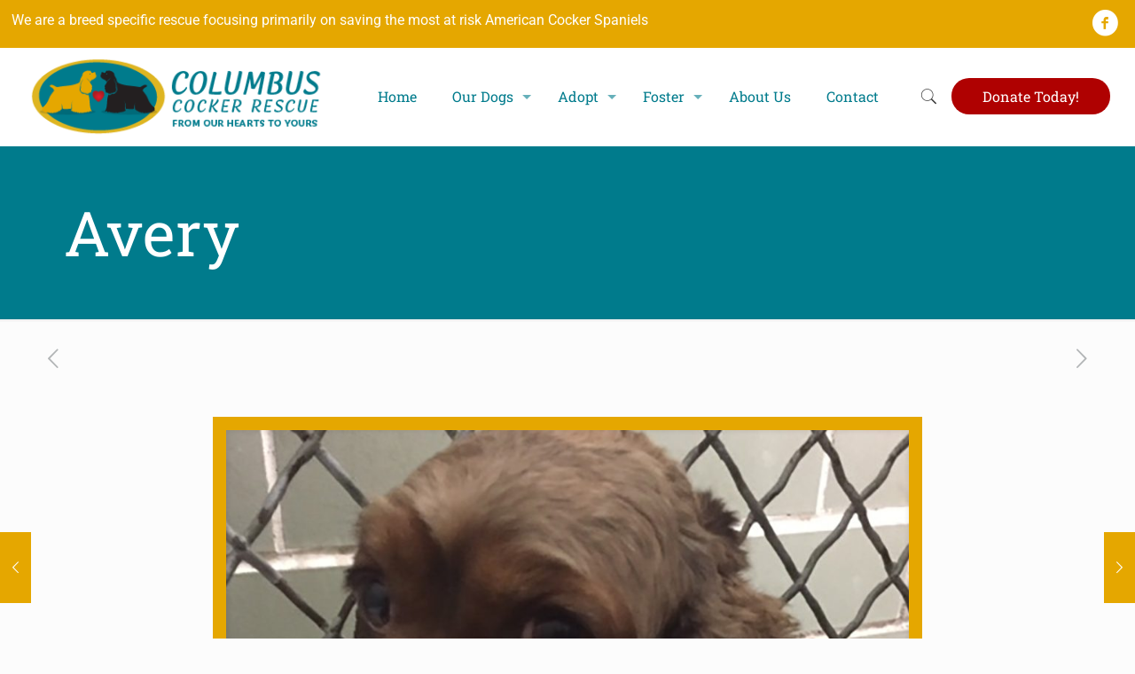

--- FILE ---
content_type: text/html; charset=UTF-8
request_url: https://www.columbuscockerrescue.org/portfolio-item/avery/
body_size: 25873
content:
<!DOCTYPE html>
<html lang="en-US" class="no-js" itemscope itemtype="https://schema.org/WebPage">

<head>

<meta charset="UTF-8" />
<meta property="og:image" content="https://www.columbuscockerrescue.org/wp-content/uploads/2021/04/Avery-960x720-2.jpg"/>
<meta property="og:url" content="https://www.columbuscockerrescue.org/portfolio-item/avery/"/>
<meta property="og:type" content="article"/>
<meta property="og:title" content="Avery"/>
<meta property="og:description" content="Permanent Foster"/>
<link rel="alternate" hreflang="en-US" href="https://www.columbuscockerrescue.org/portfolio-item/avery/"/>
<title>Avery &#8211; Columbus Cocker Rescue</title>
<meta name='robots' content='max-image-preview:large' />
	<style>img:is([sizes="auto" i], [sizes^="auto," i]) { contain-intrinsic-size: 3000px 1500px }</style>
	<meta name="format-detection" content="telephone=no">
<meta name="viewport" content="width=device-width, initial-scale=1, maximum-scale=1" />
<link rel='dns-prefetch' href='//fonts.googleapis.com' />
<link rel="alternate" type="application/rss+xml" title="Columbus Cocker Rescue &raquo; Feed" href="https://www.columbuscockerrescue.org/feed/" />
<link rel="alternate" type="application/rss+xml" title="Columbus Cocker Rescue &raquo; Comments Feed" href="https://www.columbuscockerrescue.org/comments/feed/" />
<script type="text/javascript">
/* <![CDATA[ */
window._wpemojiSettings = {"baseUrl":"https:\/\/s.w.org\/images\/core\/emoji\/16.0.1\/72x72\/","ext":".png","svgUrl":"https:\/\/s.w.org\/images\/core\/emoji\/16.0.1\/svg\/","svgExt":".svg","source":{"concatemoji":"https:\/\/www.columbuscockerrescue.org\/wp-includes\/js\/wp-emoji-release.min.js?ver=6.8.3"}};
/*! This file is auto-generated */
!function(s,n){var o,i,e;function c(e){try{var t={supportTests:e,timestamp:(new Date).valueOf()};sessionStorage.setItem(o,JSON.stringify(t))}catch(e){}}function p(e,t,n){e.clearRect(0,0,e.canvas.width,e.canvas.height),e.fillText(t,0,0);var t=new Uint32Array(e.getImageData(0,0,e.canvas.width,e.canvas.height).data),a=(e.clearRect(0,0,e.canvas.width,e.canvas.height),e.fillText(n,0,0),new Uint32Array(e.getImageData(0,0,e.canvas.width,e.canvas.height).data));return t.every(function(e,t){return e===a[t]})}function u(e,t){e.clearRect(0,0,e.canvas.width,e.canvas.height),e.fillText(t,0,0);for(var n=e.getImageData(16,16,1,1),a=0;a<n.data.length;a++)if(0!==n.data[a])return!1;return!0}function f(e,t,n,a){switch(t){case"flag":return n(e,"\ud83c\udff3\ufe0f\u200d\u26a7\ufe0f","\ud83c\udff3\ufe0f\u200b\u26a7\ufe0f")?!1:!n(e,"\ud83c\udde8\ud83c\uddf6","\ud83c\udde8\u200b\ud83c\uddf6")&&!n(e,"\ud83c\udff4\udb40\udc67\udb40\udc62\udb40\udc65\udb40\udc6e\udb40\udc67\udb40\udc7f","\ud83c\udff4\u200b\udb40\udc67\u200b\udb40\udc62\u200b\udb40\udc65\u200b\udb40\udc6e\u200b\udb40\udc67\u200b\udb40\udc7f");case"emoji":return!a(e,"\ud83e\udedf")}return!1}function g(e,t,n,a){var r="undefined"!=typeof WorkerGlobalScope&&self instanceof WorkerGlobalScope?new OffscreenCanvas(300,150):s.createElement("canvas"),o=r.getContext("2d",{willReadFrequently:!0}),i=(o.textBaseline="top",o.font="600 32px Arial",{});return e.forEach(function(e){i[e]=t(o,e,n,a)}),i}function t(e){var t=s.createElement("script");t.src=e,t.defer=!0,s.head.appendChild(t)}"undefined"!=typeof Promise&&(o="wpEmojiSettingsSupports",i=["flag","emoji"],n.supports={everything:!0,everythingExceptFlag:!0},e=new Promise(function(e){s.addEventListener("DOMContentLoaded",e,{once:!0})}),new Promise(function(t){var n=function(){try{var e=JSON.parse(sessionStorage.getItem(o));if("object"==typeof e&&"number"==typeof e.timestamp&&(new Date).valueOf()<e.timestamp+604800&&"object"==typeof e.supportTests)return e.supportTests}catch(e){}return null}();if(!n){if("undefined"!=typeof Worker&&"undefined"!=typeof OffscreenCanvas&&"undefined"!=typeof URL&&URL.createObjectURL&&"undefined"!=typeof Blob)try{var e="postMessage("+g.toString()+"("+[JSON.stringify(i),f.toString(),p.toString(),u.toString()].join(",")+"));",a=new Blob([e],{type:"text/javascript"}),r=new Worker(URL.createObjectURL(a),{name:"wpTestEmojiSupports"});return void(r.onmessage=function(e){c(n=e.data),r.terminate(),t(n)})}catch(e){}c(n=g(i,f,p,u))}t(n)}).then(function(e){for(var t in e)n.supports[t]=e[t],n.supports.everything=n.supports.everything&&n.supports[t],"flag"!==t&&(n.supports.everythingExceptFlag=n.supports.everythingExceptFlag&&n.supports[t]);n.supports.everythingExceptFlag=n.supports.everythingExceptFlag&&!n.supports.flag,n.DOMReady=!1,n.readyCallback=function(){n.DOMReady=!0}}).then(function(){return e}).then(function(){var e;n.supports.everything||(n.readyCallback(),(e=n.source||{}).concatemoji?t(e.concatemoji):e.wpemoji&&e.twemoji&&(t(e.twemoji),t(e.wpemoji)))}))}((window,document),window._wpemojiSettings);
/* ]]> */
</script>
<style id='wp-emoji-styles-inline-css' type='text/css'>

	img.wp-smiley, img.emoji {
		display: inline !important;
		border: none !important;
		box-shadow: none !important;
		height: 1em !important;
		width: 1em !important;
		margin: 0 0.07em !important;
		vertical-align: -0.1em !important;
		background: none !important;
		padding: 0 !important;
	}
</style>
<style id='classic-theme-styles-inline-css' type='text/css'>
/*! This file is auto-generated */
.wp-block-button__link{color:#fff;background-color:#32373c;border-radius:9999px;box-shadow:none;text-decoration:none;padding:calc(.667em + 2px) calc(1.333em + 2px);font-size:1.125em}.wp-block-file__button{background:#32373c;color:#fff;text-decoration:none}
</style>
<style id='global-styles-inline-css' type='text/css'>
:root{--wp--preset--aspect-ratio--square: 1;--wp--preset--aspect-ratio--4-3: 4/3;--wp--preset--aspect-ratio--3-4: 3/4;--wp--preset--aspect-ratio--3-2: 3/2;--wp--preset--aspect-ratio--2-3: 2/3;--wp--preset--aspect-ratio--16-9: 16/9;--wp--preset--aspect-ratio--9-16: 9/16;--wp--preset--color--black: #000000;--wp--preset--color--cyan-bluish-gray: #abb8c3;--wp--preset--color--white: #ffffff;--wp--preset--color--pale-pink: #f78da7;--wp--preset--color--vivid-red: #cf2e2e;--wp--preset--color--luminous-vivid-orange: #ff6900;--wp--preset--color--luminous-vivid-amber: #fcb900;--wp--preset--color--light-green-cyan: #7bdcb5;--wp--preset--color--vivid-green-cyan: #00d084;--wp--preset--color--pale-cyan-blue: #8ed1fc;--wp--preset--color--vivid-cyan-blue: #0693e3;--wp--preset--color--vivid-purple: #9b51e0;--wp--preset--gradient--vivid-cyan-blue-to-vivid-purple: linear-gradient(135deg,rgba(6,147,227,1) 0%,rgb(155,81,224) 100%);--wp--preset--gradient--light-green-cyan-to-vivid-green-cyan: linear-gradient(135deg,rgb(122,220,180) 0%,rgb(0,208,130) 100%);--wp--preset--gradient--luminous-vivid-amber-to-luminous-vivid-orange: linear-gradient(135deg,rgba(252,185,0,1) 0%,rgba(255,105,0,1) 100%);--wp--preset--gradient--luminous-vivid-orange-to-vivid-red: linear-gradient(135deg,rgba(255,105,0,1) 0%,rgb(207,46,46) 100%);--wp--preset--gradient--very-light-gray-to-cyan-bluish-gray: linear-gradient(135deg,rgb(238,238,238) 0%,rgb(169,184,195) 100%);--wp--preset--gradient--cool-to-warm-spectrum: linear-gradient(135deg,rgb(74,234,220) 0%,rgb(151,120,209) 20%,rgb(207,42,186) 40%,rgb(238,44,130) 60%,rgb(251,105,98) 80%,rgb(254,248,76) 100%);--wp--preset--gradient--blush-light-purple: linear-gradient(135deg,rgb(255,206,236) 0%,rgb(152,150,240) 100%);--wp--preset--gradient--blush-bordeaux: linear-gradient(135deg,rgb(254,205,165) 0%,rgb(254,45,45) 50%,rgb(107,0,62) 100%);--wp--preset--gradient--luminous-dusk: linear-gradient(135deg,rgb(255,203,112) 0%,rgb(199,81,192) 50%,rgb(65,88,208) 100%);--wp--preset--gradient--pale-ocean: linear-gradient(135deg,rgb(255,245,203) 0%,rgb(182,227,212) 50%,rgb(51,167,181) 100%);--wp--preset--gradient--electric-grass: linear-gradient(135deg,rgb(202,248,128) 0%,rgb(113,206,126) 100%);--wp--preset--gradient--midnight: linear-gradient(135deg,rgb(2,3,129) 0%,rgb(40,116,252) 100%);--wp--preset--font-size--small: 13px;--wp--preset--font-size--medium: 20px;--wp--preset--font-size--large: 36px;--wp--preset--font-size--x-large: 42px;--wp--preset--spacing--20: 0.44rem;--wp--preset--spacing--30: 0.67rem;--wp--preset--spacing--40: 1rem;--wp--preset--spacing--50: 1.5rem;--wp--preset--spacing--60: 2.25rem;--wp--preset--spacing--70: 3.38rem;--wp--preset--spacing--80: 5.06rem;--wp--preset--shadow--natural: 6px 6px 9px rgba(0, 0, 0, 0.2);--wp--preset--shadow--deep: 12px 12px 50px rgba(0, 0, 0, 0.4);--wp--preset--shadow--sharp: 6px 6px 0px rgba(0, 0, 0, 0.2);--wp--preset--shadow--outlined: 6px 6px 0px -3px rgba(255, 255, 255, 1), 6px 6px rgba(0, 0, 0, 1);--wp--preset--shadow--crisp: 6px 6px 0px rgba(0, 0, 0, 1);}:where(.is-layout-flex){gap: 0.5em;}:where(.is-layout-grid){gap: 0.5em;}body .is-layout-flex{display: flex;}.is-layout-flex{flex-wrap: wrap;align-items: center;}.is-layout-flex > :is(*, div){margin: 0;}body .is-layout-grid{display: grid;}.is-layout-grid > :is(*, div){margin: 0;}:where(.wp-block-columns.is-layout-flex){gap: 2em;}:where(.wp-block-columns.is-layout-grid){gap: 2em;}:where(.wp-block-post-template.is-layout-flex){gap: 1.25em;}:where(.wp-block-post-template.is-layout-grid){gap: 1.25em;}.has-black-color{color: var(--wp--preset--color--black) !important;}.has-cyan-bluish-gray-color{color: var(--wp--preset--color--cyan-bluish-gray) !important;}.has-white-color{color: var(--wp--preset--color--white) !important;}.has-pale-pink-color{color: var(--wp--preset--color--pale-pink) !important;}.has-vivid-red-color{color: var(--wp--preset--color--vivid-red) !important;}.has-luminous-vivid-orange-color{color: var(--wp--preset--color--luminous-vivid-orange) !important;}.has-luminous-vivid-amber-color{color: var(--wp--preset--color--luminous-vivid-amber) !important;}.has-light-green-cyan-color{color: var(--wp--preset--color--light-green-cyan) !important;}.has-vivid-green-cyan-color{color: var(--wp--preset--color--vivid-green-cyan) !important;}.has-pale-cyan-blue-color{color: var(--wp--preset--color--pale-cyan-blue) !important;}.has-vivid-cyan-blue-color{color: var(--wp--preset--color--vivid-cyan-blue) !important;}.has-vivid-purple-color{color: var(--wp--preset--color--vivid-purple) !important;}.has-black-background-color{background-color: var(--wp--preset--color--black) !important;}.has-cyan-bluish-gray-background-color{background-color: var(--wp--preset--color--cyan-bluish-gray) !important;}.has-white-background-color{background-color: var(--wp--preset--color--white) !important;}.has-pale-pink-background-color{background-color: var(--wp--preset--color--pale-pink) !important;}.has-vivid-red-background-color{background-color: var(--wp--preset--color--vivid-red) !important;}.has-luminous-vivid-orange-background-color{background-color: var(--wp--preset--color--luminous-vivid-orange) !important;}.has-luminous-vivid-amber-background-color{background-color: var(--wp--preset--color--luminous-vivid-amber) !important;}.has-light-green-cyan-background-color{background-color: var(--wp--preset--color--light-green-cyan) !important;}.has-vivid-green-cyan-background-color{background-color: var(--wp--preset--color--vivid-green-cyan) !important;}.has-pale-cyan-blue-background-color{background-color: var(--wp--preset--color--pale-cyan-blue) !important;}.has-vivid-cyan-blue-background-color{background-color: var(--wp--preset--color--vivid-cyan-blue) !important;}.has-vivid-purple-background-color{background-color: var(--wp--preset--color--vivid-purple) !important;}.has-black-border-color{border-color: var(--wp--preset--color--black) !important;}.has-cyan-bluish-gray-border-color{border-color: var(--wp--preset--color--cyan-bluish-gray) !important;}.has-white-border-color{border-color: var(--wp--preset--color--white) !important;}.has-pale-pink-border-color{border-color: var(--wp--preset--color--pale-pink) !important;}.has-vivid-red-border-color{border-color: var(--wp--preset--color--vivid-red) !important;}.has-luminous-vivid-orange-border-color{border-color: var(--wp--preset--color--luminous-vivid-orange) !important;}.has-luminous-vivid-amber-border-color{border-color: var(--wp--preset--color--luminous-vivid-amber) !important;}.has-light-green-cyan-border-color{border-color: var(--wp--preset--color--light-green-cyan) !important;}.has-vivid-green-cyan-border-color{border-color: var(--wp--preset--color--vivid-green-cyan) !important;}.has-pale-cyan-blue-border-color{border-color: var(--wp--preset--color--pale-cyan-blue) !important;}.has-vivid-cyan-blue-border-color{border-color: var(--wp--preset--color--vivid-cyan-blue) !important;}.has-vivid-purple-border-color{border-color: var(--wp--preset--color--vivid-purple) !important;}.has-vivid-cyan-blue-to-vivid-purple-gradient-background{background: var(--wp--preset--gradient--vivid-cyan-blue-to-vivid-purple) !important;}.has-light-green-cyan-to-vivid-green-cyan-gradient-background{background: var(--wp--preset--gradient--light-green-cyan-to-vivid-green-cyan) !important;}.has-luminous-vivid-amber-to-luminous-vivid-orange-gradient-background{background: var(--wp--preset--gradient--luminous-vivid-amber-to-luminous-vivid-orange) !important;}.has-luminous-vivid-orange-to-vivid-red-gradient-background{background: var(--wp--preset--gradient--luminous-vivid-orange-to-vivid-red) !important;}.has-very-light-gray-to-cyan-bluish-gray-gradient-background{background: var(--wp--preset--gradient--very-light-gray-to-cyan-bluish-gray) !important;}.has-cool-to-warm-spectrum-gradient-background{background: var(--wp--preset--gradient--cool-to-warm-spectrum) !important;}.has-blush-light-purple-gradient-background{background: var(--wp--preset--gradient--blush-light-purple) !important;}.has-blush-bordeaux-gradient-background{background: var(--wp--preset--gradient--blush-bordeaux) !important;}.has-luminous-dusk-gradient-background{background: var(--wp--preset--gradient--luminous-dusk) !important;}.has-pale-ocean-gradient-background{background: var(--wp--preset--gradient--pale-ocean) !important;}.has-electric-grass-gradient-background{background: var(--wp--preset--gradient--electric-grass) !important;}.has-midnight-gradient-background{background: var(--wp--preset--gradient--midnight) !important;}.has-small-font-size{font-size: var(--wp--preset--font-size--small) !important;}.has-medium-font-size{font-size: var(--wp--preset--font-size--medium) !important;}.has-large-font-size{font-size: var(--wp--preset--font-size--large) !important;}.has-x-large-font-size{font-size: var(--wp--preset--font-size--x-large) !important;}
:where(.wp-block-post-template.is-layout-flex){gap: 1.25em;}:where(.wp-block-post-template.is-layout-grid){gap: 1.25em;}
:where(.wp-block-columns.is-layout-flex){gap: 2em;}:where(.wp-block-columns.is-layout-grid){gap: 2em;}
:root :where(.wp-block-pullquote){font-size: 1.5em;line-height: 1.6;}
</style>
<link rel='stylesheet' id='rs-plugin-settings-css' href='https://www.columbuscockerrescue.org/wp-content/plugins/revslider/public/assets/css/rs6.css?ver=6.4.3' type='text/css' media='all' />
<style id='rs-plugin-settings-inline-css' type='text/css'>
#rs-demo-id {}
</style>
<link rel='stylesheet' id='wp-components-css' href='https://www.columbuscockerrescue.org/wp-includes/css/dist/components/style.min.css?ver=6.8.3' type='text/css' media='all' />
<link rel='stylesheet' id='godaddy-styles-css' href='https://www.columbuscockerrescue.org/wp-content/mu-plugins/vendor/wpex/godaddy-launch/includes/Dependencies/GoDaddy/Styles/build/latest.css?ver=2.0.2' type='text/css' media='all' />
<link rel='stylesheet' id='style-css' href='https://www.columbuscockerrescue.org/wp-content/themes/betheme/style.css?ver=22.0.3' type='text/css' media='all' />
<link rel='stylesheet' id='mfn-base-css' href='https://www.columbuscockerrescue.org/wp-content/themes/betheme/css/base.css?ver=22.0.3' type='text/css' media='all' />
<link rel='stylesheet' id='mfn-layout-css' href='https://www.columbuscockerrescue.org/wp-content/themes/betheme/css/layout.css?ver=22.0.3' type='text/css' media='all' />
<link rel='stylesheet' id='mfn-shortcodes-css' href='https://www.columbuscockerrescue.org/wp-content/themes/betheme/css/shortcodes.css?ver=22.0.3' type='text/css' media='all' />
<link rel='stylesheet' id='mfn-animations-css' href='https://www.columbuscockerrescue.org/wp-content/themes/betheme/assets/animations/animations.min.css?ver=22.0.3' type='text/css' media='all' />
<link rel='stylesheet' id='mfn-jquery-ui-css' href='https://www.columbuscockerrescue.org/wp-content/themes/betheme/assets/ui/jquery.ui.all.css?ver=22.0.3' type='text/css' media='all' />
<link rel='stylesheet' id='mfn-jplayer-css' href='https://www.columbuscockerrescue.org/wp-content/themes/betheme/assets/jplayer/css/jplayer.blue.monday.css?ver=22.0.3' type='text/css' media='all' />
<link rel='stylesheet' id='mfn-responsive-css' href='https://www.columbuscockerrescue.org/wp-content/themes/betheme/css/responsive.css?ver=22.0.3' type='text/css' media='all' />
<link rel='stylesheet' id='mfn-fonts-css' href='https://fonts.googleapis.com/css?family=Roboto%3A1%2C300%2C400%2C400italic%2C500%2C700%2C700italic%7CRoboto+Slab%3A1%2C300%2C400%2C400italic%2C500%2C700%2C700italic&#038;display=swap&#038;ver=6.8.3' type='text/css' media='all' />
<link rel='stylesheet' id='elementor-icons-css' href='https://www.columbuscockerrescue.org/wp-content/plugins/elementor/assets/lib/eicons/css/elementor-icons.min.css?ver=5.46.0' type='text/css' media='all' />
<link rel='stylesheet' id='elementor-frontend-css' href='https://www.columbuscockerrescue.org/wp-content/plugins/elementor/assets/css/frontend.min.css?ver=3.34.2' type='text/css' media='all' />
<link rel='stylesheet' id='elementor-post-98-css' href='https://www.columbuscockerrescue.org/wp-content/uploads/elementor/css/post-98.css?ver=1769039421' type='text/css' media='all' />
<link rel='stylesheet' id='font-awesome-5-all-css' href='https://www.columbuscockerrescue.org/wp-content/plugins/elementor/assets/lib/font-awesome/css/all.min.css?ver=3.34.2' type='text/css' media='all' />
<link rel='stylesheet' id='font-awesome-4-shim-css' href='https://www.columbuscockerrescue.org/wp-content/plugins/elementor/assets/lib/font-awesome/css/v4-shims.min.css?ver=3.34.2' type='text/css' media='all' />
<link rel='stylesheet' id='e-animation-slideInDown-css' href='https://www.columbuscockerrescue.org/wp-content/plugins/elementor/assets/lib/animations/styles/slideInDown.min.css?ver=3.34.2' type='text/css' media='all' />
<link rel='stylesheet' id='widget-heading-css' href='https://www.columbuscockerrescue.org/wp-content/plugins/elementor/assets/css/widget-heading.min.css?ver=3.34.2' type='text/css' media='all' />
<link rel='stylesheet' id='elementor-post-409-css' href='https://www.columbuscockerrescue.org/wp-content/uploads/elementor/css/post-409.css?ver=1769062396' type='text/css' media='all' />
<style id='mfn-dynamic-inline-css' type='text/css'>
html{background-color: #FCFCFC;}#Wrapper,#Content{background-color: #FCFCFC;}body:not(.template-slider) #Header{min-height: 0px;}body.header-below:not(.template-slider) #Header{padding-top: 0px;}#Subheader {padding: 60px;}#Footer .widgets_wrapper {padding: 70px 0;}body, button, span.date_label, .timeline_items li h3 span, input[type="submit"], input[type="reset"], input[type="button"],input[type="text"], input[type="password"], input[type="tel"], input[type="email"], textarea, select, .offer_li .title h3 {font-family: "Roboto", Helvetica, Arial, sans-serif;}#menu > ul > li > a, a.action_button, #overlay-menu ul li a {font-family: "Roboto Slab", Helvetica, Arial, sans-serif;}#Subheader .title {font-family: "Roboto Slab", Helvetica, Arial, sans-serif;}h1, h2, h3, h4, .text-logo #logo {font-family: "Roboto Slab", Helvetica, Arial, sans-serif;}h5, h6 {font-family: "Roboto Slab", Helvetica, Arial, sans-serif;}blockquote {font-family: "Roboto", Helvetica, Arial, sans-serif;}.chart_box .chart .num, .counter .desc_wrapper .number-wrapper, .how_it_works .image .number,.pricing-box .plan-header .price, .quick_fact .number-wrapper, .woocommerce .product div.entry-summary .price {font-family: "Roboto Slab", Helvetica, Arial, sans-serif;}body {font-size: 16px;line-height: 25px;font-weight: 400;letter-spacing: 0px;}.big {font-size: 18px;line-height: 28px;font-weight: 400;letter-spacing: 0px;}#menu > ul > li > a, a.action_button, #overlay-menu ul li a{font-size: 16px;font-weight: 400;letter-spacing: 0px;}#overlay-menu ul li a{line-height: 24px;}#Subheader .title {font-size: 70px;line-height: 75px;font-weight: 400;letter-spacing: 1px;}h1, .text-logo #logo {font-size: 70px;line-height: 75px;font-weight: 400;letter-spacing: 0px;}h2 {font-size: 42px;line-height: 50px;font-weight: 300;letter-spacing: 0px;}h3 {font-size: 26px;line-height: 34px;font-weight: 400;letter-spacing: 0px;}h4 {font-size: 22px;line-height: 26px;font-weight: 700;letter-spacing: 0px;}h5 {font-size: 18px;line-height: 26px;font-weight: 300;letter-spacing: 0px;}h6 {font-size: 14px;line-height: 25px;font-weight: 400;letter-spacing: 0px;}#Intro .intro-title {font-size: 70px;line-height: 70px;font-weight: 400;letter-spacing: 0px;}@media only screen and (min-width: 768px) and (max-width: 959px){body {font-size: 14px;line-height: 21px;letter-spacing: 0px;}.big {font-size: 15px;line-height: 24px;letter-spacing: 0px;}#menu > ul > li > a, a.action_button, #overlay-menu ul li a {font-size: 14px;letter-spacing: 0px;}#overlay-menu ul li a{line-height: 21px;letter-spacing: 0px;}#Subheader .title {font-size: 60px;line-height: 64px;letter-spacing: 1px;}h1, .text-logo #logo {font-size: 60px;line-height: 64px;letter-spacing: 0px;}h2 {font-size: 36px;line-height: 43px;letter-spacing: 0px;}h3 {font-size: 22px;line-height: 29px;letter-spacing: 0px;}h4 {font-size: 19px;line-height: 22px;letter-spacing: 0px;}h5 {font-size: 15px;line-height: 22px;letter-spacing: 0px;}h6 {font-size: 13px;line-height: 21px;letter-spacing: 0px;}#Intro .intro-title {font-size: 60px;line-height: 60px;letter-spacing: 0px;}blockquote { font-size: 15px;}.chart_box .chart .num { font-size: 45px; line-height: 45px; }.counter .desc_wrapper .number-wrapper { font-size: 45px; line-height: 45px;}.counter .desc_wrapper .title { font-size: 14px; line-height: 18px;}.faq .question .title { font-size: 14px; }.fancy_heading .title { font-size: 38px; line-height: 38px; }.offer .offer_li .desc_wrapper .title h3 { font-size: 32px; line-height: 32px; }.offer_thumb_ul li.offer_thumb_li .desc_wrapper .title h3 {font-size: 32px; line-height: 32px; }.pricing-box .plan-header h2 { font-size: 27px; line-height: 27px; }.pricing-box .plan-header .price > span { font-size: 40px; line-height: 40px; }.pricing-box .plan-header .price sup.currency { font-size: 18px; line-height: 18px; }.pricing-box .plan-header .price sup.period { font-size: 14px; line-height: 14px;}.quick_fact .number { font-size: 80px; line-height: 80px;}.trailer_box .desc h2 { font-size: 27px; line-height: 27px; }.widget > h3 { font-size: 17px; line-height: 20px; }}@media only screen and (min-width: 480px) and (max-width: 767px){body {font-size: 13px;line-height: 19px;letter-spacing: 0px;}.big {font-size: 14px;line-height: 21px;letter-spacing: 0px;}#menu > ul > li > a, a.action_button, #overlay-menu ul li a {font-size: 13px;letter-spacing: 0px;}#overlay-menu ul li a{line-height: 19.5px;letter-spacing: 0px;}#Subheader .title {font-size: 53px;line-height: 56px;letter-spacing: 1px;}h1, .text-logo #logo {font-size: 53px;line-height: 56px;letter-spacing: 0px;}h2 {font-size: 32px;line-height: 38px;letter-spacing: 0px;}h3 {font-size: 20px;line-height: 26px;letter-spacing: 0px;}h4 {font-size: 17px;line-height: 20px;letter-spacing: 0px;}h5 {font-size: 14px;line-height: 20px;letter-spacing: 0px;}h6 {font-size: 13px;line-height: 19px;letter-spacing: 0px;}#Intro .intro-title {font-size: 53px;line-height: 53px;letter-spacing: 0px;}blockquote { font-size: 14px;}.chart_box .chart .num { font-size: 40px; line-height: 40px; }.counter .desc_wrapper .number-wrapper { font-size: 40px; line-height: 40px;}.counter .desc_wrapper .title { font-size: 13px; line-height: 16px;}.faq .question .title { font-size: 13px; }.fancy_heading .title { font-size: 34px; line-height: 34px; }.offer .offer_li .desc_wrapper .title h3 { font-size: 28px; line-height: 28px; }.offer_thumb_ul li.offer_thumb_li .desc_wrapper .title h3 {font-size: 28px; line-height: 28px; }.pricing-box .plan-header h2 { font-size: 24px; line-height: 24px; }.pricing-box .plan-header .price > span { font-size: 34px; line-height: 34px; }.pricing-box .plan-header .price sup.currency { font-size: 16px; line-height: 16px; }.pricing-box .plan-header .price sup.period { font-size: 13px; line-height: 13px;}.quick_fact .number { font-size: 70px; line-height: 70px;}.trailer_box .desc h2 { font-size: 24px; line-height: 24px; }.widget > h3 { font-size: 16px; line-height: 19px; }}@media only screen and (max-width: 479px){body {font-size: 13px;line-height: 19px;letter-spacing: 0px;}.big {font-size: 13px;line-height: 19px;letter-spacing: 0px;}#menu > ul > li > a, a.action_button, #overlay-menu ul li a {font-size: 13px;letter-spacing: 0px;}#overlay-menu ul li a{line-height: 19.5px;letter-spacing: 0px;}#Subheader .title {font-size: 42px;line-height: 45px;letter-spacing: 1px;}h1, .text-logo #logo {font-size: 42px;line-height: 45px;letter-spacing: 0px;}h2 {font-size: 25px;line-height: 30px;letter-spacing: 0px;}h3 {font-size: 16px;line-height: 20px;letter-spacing: 0px;}h4 {font-size: 13px;line-height: 19px;letter-spacing: 0px;}h5 {font-size: 13px;line-height: 19px;letter-spacing: 0px;}h6 {font-size: 13px;line-height: 19px;letter-spacing: 0px;}#Intro .intro-title {font-size: 42px;line-height: 42px;letter-spacing: 0px;}blockquote { font-size: 13px;}.chart_box .chart .num { font-size: 35px; line-height: 35px; }.counter .desc_wrapper .number-wrapper { font-size: 35px; line-height: 35px;}.counter .desc_wrapper .title { font-size: 13px; line-height: 26px;}.faq .question .title { font-size: 13px; }.fancy_heading .title { font-size: 30px; line-height: 30px; }.offer .offer_li .desc_wrapper .title h3 { font-size: 26px; line-height: 26px; }.offer_thumb_ul li.offer_thumb_li .desc_wrapper .title h3 {font-size: 26px; line-height: 26px; }.pricing-box .plan-header h2 { font-size: 21px; line-height: 21px; }.pricing-box .plan-header .price > span { font-size: 32px; line-height: 32px; }.pricing-box .plan-header .price sup.currency { font-size: 14px; line-height: 14px; }.pricing-box .plan-header .price sup.period { font-size: 13px; line-height: 13px;}.quick_fact .number { font-size: 60px; line-height: 60px;}.trailer_box .desc h2 { font-size: 21px; line-height: 21px; }.widget > h3 { font-size: 15px; line-height: 18px; }}.with_aside .sidebar.columns {width: 23%;}.with_aside .sections_group {width: 77%;}.aside_both .sidebar.columns {width: 18%;}.aside_both .sidebar.sidebar-1{margin-left: -82%;}.aside_both .sections_group {width: 64%;margin-left: 18%;}@media only screen and (min-width:1240px){#Wrapper, .with_aside .content_wrapper {max-width: 1240px;}.section_wrapper, .container {max-width: 1220px;}.layout-boxed.header-boxed #Top_bar.is-sticky{max-width: 1240px;}}@media only screen and (max-width: 767px){.section_wrapper,.container,.four.columns .widget-area { max-width: 700px !important; }}.button-default .button, .button-flat .button, .button-round .button {background-color: #007b8c;color: #ffffff;}.button-stroke .button {border-color: #007b8c;color: #ffffff;}.button-stroke .button:hover{background-color: #007b8c;color: #fff;}.button-default .button_theme, .button-default button,.button-default input[type="button"], .button-default input[type="reset"], .button-default input[type="submit"],.button-flat .button_theme, .button-flat button,.button-flat input[type="button"], .button-flat input[type="reset"], .button-flat input[type="submit"],.button-round .button_theme, .button-round button,.button-round input[type="button"], .button-round input[type="reset"], .button-round input[type="submit"],.woocommerce #respond input#submit,.woocommerce a.button:not(.default),.woocommerce button.button,.woocommerce input.button,.woocommerce #respond input#submit:hover, .woocommerce a.button:hover, .woocommerce button.button:hover, .woocommerce input.button:hover{color: #007b8c;}.button-stroke .button_theme:hover,.button-stroke button:hover, .button-stroke input[type="submit"]:hover, .button-stroke input[type="reset"]:hover, .button-stroke input[type="button"]:hover,.button-stroke .woocommerce #respond input#submit:hover,.button-stroke .woocommerce a.button:not(.default):hover,.button-stroke .woocommerce button.button:hover,.button-stroke.woocommerce input.button:hover {color: #007b8c !important;}.button-stroke .button_theme:hover .button_icon i{color: #007b8c !important;}.button-default .single_add_to_cart_button, .button-flat .single_add_to_cart_button, .button-round .single_add_to_cart_button,.button-default .woocommerce .button:disabled, .button-flat .woocommerce .button:disabled, .button-round .woocommerce .button:disabled,.button-default .woocommerce .button.alt .button-flat .woocommerce .button.alt, .button-round .woocommerce .button.alt,.button-default a.remove, .button-flat a.remove, .button-round a.remove{color: #007b8c!important;}.action_button, .action_button:hover{background-color: #007b8c;color: #ffffff;}.button-stroke a.action_button{border-color: #007b8c;}.button-stroke a.action_button:hover{background-color: #007b8c!important;}.footer_button{color: #007b8c!important;background-color:transparent;box-shadow:none!important;}.footer_button:after{display:none!important;}.button-custom .button,.button-custom .action_button,.button-custom .footer_button,.button-custom button,.button-custom input[type="button"],.button-custom input[type="reset"],.button-custom input[type="submit"],.button-custom .woocommerce #respond input#submit,.button-custom .woocommerce a.button,.button-custom .woocommerce button.button,.button-custom .woocommerce input.button{font-family: Arial;font-size: 14px;line-height: 14px;font-weight: 400;letter-spacing: 0px;padding: 12px 20px 12px 20px;border-width: 0px;border-radius: 0px;}.button-custom .button{color: #626262;background-color: #dbdddf;border-color: transparent;}.button-custom .button:hover{color: #626262;background-color: #d3d3d3;border-color: transparent;}.button-custom .button_theme,.button-custom button,.button-custom input[type="button"],.button-custom input[type="reset"],.button-custom input[type="submit"],.button-custom .woocommerce #respond input#submit,.button-custom .woocommerce a.button:not(.default),.button-custom .woocommerce button.button,.button-custom .woocommerce input.button{color: #ffffff;background-color: #0095eb;border-color: transparent;}.button-custom .button_theme:hover,.button-custom button:hover,.button-custom input[type="button"]:hover,.button-custom input[type="reset"]:hover,.button-custom input[type="submit"]:hover,.button-custom .woocommerce #respond input#submit:hover,.button-custom .woocommerce a.button:not(.default):hover,.button-custom .woocommerce button.button:hover,.button-custom .woocommerce input.button:hover{color: #ffffff;background-color: #007cc3;border-color: transparent;}.button-custom .action_button{color: #626262;background-color: #dbdddf;border-color: transparent;}.button-custom .action_button:hover{color: #626262;background-color: #d3d3d3;border-color: transparent;}.button-custom .single_add_to_cart_button,.button-custom .woocommerce .button:disabled,.button-custom .woocommerce .button.alt,.button-custom a.remove{line-height: 14px!important;padding: 12px 20px 12px 20px!important;color: #ffffff!important;background-color: #0095eb!important;}.button-custom .single_add_to_cart_button:hover,.button-custom .woocommerce .button:disabled:hover,.button-custom .woocommerce .button.alt:hover,.button-custom a.remove:hover{color: #ffffff!important;background-color: #007cc3!important;}#Top_bar #logo,.header-fixed #Top_bar #logo,.header-plain #Top_bar #logo,.header-transparent #Top_bar #logo {height: 90px;line-height: 90px;padding: 10px 0;}.logo-overflow #Top_bar:not(.is-sticky) .logo {height: 110px;}#Top_bar .menu > li > a {padding: 25px 0;}.menu-highlight:not(.header-creative) #Top_bar .menu > li > a {margin: 30px 0;}.header-plain:not(.menu-highlight) #Top_bar .menu > li > a span:not(.description) {line-height: 110px;}.header-fixed #Top_bar .menu > li > a {padding: 40px 0;}#Top_bar .top_bar_right,.header-plain #Top_bar .top_bar_right {height: 110px;}#Top_bar .top_bar_right_wrapper {top: 35px;}.header-plain #Top_bar a#header_cart,.header-plain #Top_bar a#search_button,.header-plain #Top_bar .wpml-languages {line-height: 110px;}.header-plain #Top_bar a.action_button {line-height: 110px!important;}@media only screen and (max-width: 767px){#Top_bar a.responsive-menu-toggle {top: 55px;}.mobile-header-mini #Top_bar #logo{height:50px!important;line-height:50px!important;margin:5px 0;}}.twentytwenty-before-label::before{content:"Before"}.twentytwenty-after-label::before{content:"After"}#Side_slide{right:-250px;width:250px;}#Side_slide.left{left:-250px;}.blog-teaser li .desc-wrapper .desc{background-position-y:-1px;}@media only screen and ( max-width: 767px ){body:not(.template-slider) #Header{min-height: ;}#Subheader{padding: 80px 0;}}@media only screen and (min-width: 1240px){body:not(.header-simple) #Top_bar #menu{display:block!important}.tr-menu #Top_bar #menu{background:none!important}#Top_bar .menu > li > ul.mfn-megamenu{width:984px}#Top_bar .menu > li > ul.mfn-megamenu > li{float:left}#Top_bar .menu > li > ul.mfn-megamenu > li.mfn-megamenu-cols-1{width:100%}#Top_bar .menu > li > ul.mfn-megamenu > li.mfn-megamenu-cols-2{width:50%}#Top_bar .menu > li > ul.mfn-megamenu > li.mfn-megamenu-cols-3{width:33.33%}#Top_bar .menu > li > ul.mfn-megamenu > li.mfn-megamenu-cols-4{width:25%}#Top_bar .menu > li > ul.mfn-megamenu > li.mfn-megamenu-cols-5{width:20%}#Top_bar .menu > li > ul.mfn-megamenu > li.mfn-megamenu-cols-6{width:16.66%}#Top_bar .menu > li > ul.mfn-megamenu > li > ul{display:block!important;position:inherit;left:auto;top:auto;border-width:0 1px 0 0}#Top_bar .menu > li > ul.mfn-megamenu > li:last-child > ul{border:0}#Top_bar .menu > li > ul.mfn-megamenu > li > ul li{width:auto}#Top_bar .menu > li > ul.mfn-megamenu a.mfn-megamenu-title{text-transform:uppercase;font-weight:400;background:none}#Top_bar .menu > li > ul.mfn-megamenu a .menu-arrow{display:none}.menuo-right #Top_bar .menu > li > ul.mfn-megamenu{left:auto;right:0}.menuo-right #Top_bar .menu > li > ul.mfn-megamenu-bg{box-sizing:border-box}#Top_bar .menu > li > ul.mfn-megamenu-bg{padding:20px 166px 20px 20px;background-repeat:no-repeat;background-position:right bottom}.rtl #Top_bar .menu > li > ul.mfn-megamenu-bg{padding-left:166px;padding-right:20px;background-position:left bottom}#Top_bar .menu > li > ul.mfn-megamenu-bg > li{background:none}#Top_bar .menu > li > ul.mfn-megamenu-bg > li a{border:none}#Top_bar .menu > li > ul.mfn-megamenu-bg > li > ul{background:none!important;-webkit-box-shadow:0 0 0 0;-moz-box-shadow:0 0 0 0;box-shadow:0 0 0 0}.mm-vertical #Top_bar .container{position:relative;}.mm-vertical #Top_bar .top_bar_left{position:static;}.mm-vertical #Top_bar .menu > li ul{box-shadow:0 0 0 0 transparent!important;background-image:none;}.mm-vertical #Top_bar .menu > li > ul.mfn-megamenu{width:98%!important;margin:0 1%;padding:20px 0;}.mm-vertical.header-plain #Top_bar .menu > li > ul.mfn-megamenu{width:100%!important;margin:0;}.mm-vertical #Top_bar .menu > li > ul.mfn-megamenu > li{display:table-cell;float:none!important;width:10%;padding:0 15px;border-right:1px solid rgba(0, 0, 0, 0.05);}.mm-vertical #Top_bar .menu > li > ul.mfn-megamenu > li:last-child{border-right-width:0}.mm-vertical #Top_bar .menu > li > ul.mfn-megamenu > li.hide-border{border-right-width:0}.mm-vertical #Top_bar .menu > li > ul.mfn-megamenu > li a{border-bottom-width:0;padding:9px 15px;line-height:120%;}.mm-vertical #Top_bar .menu > li > ul.mfn-megamenu a.mfn-megamenu-title{font-weight:700;}.rtl .mm-vertical #Top_bar .menu > li > ul.mfn-megamenu > li:first-child{border-right-width:0}.rtl .mm-vertical #Top_bar .menu > li > ul.mfn-megamenu > li:last-child{border-right-width:1px}.header-plain:not(.menuo-right) #Header .top_bar_left{width:auto!important}.header-stack.header-center #Top_bar #menu{display:inline-block!important}.header-simple #Top_bar #menu{display:none;height:auto;width:300px;bottom:auto;top:100%;right:1px;position:absolute;margin:0}.header-simple #Header a.responsive-menu-toggle{display:block;right:10px}.header-simple #Top_bar #menu > ul{width:100%;float:left}.header-simple #Top_bar #menu ul li{width:100%;padding-bottom:0;border-right:0;position:relative}.header-simple #Top_bar #menu ul li a{padding:0 20px;margin:0;display:block;height:auto;line-height:normal;border:none}.header-simple #Top_bar #menu ul li a:after{display:none}.header-simple #Top_bar #menu ul li a span{border:none;line-height:44px;display:inline;padding:0}.header-simple #Top_bar #menu ul li.submenu .menu-toggle{display:block;position:absolute;right:0;top:0;width:44px;height:44px;line-height:44px;font-size:30px;font-weight:300;text-align:center;cursor:pointer;color:#444;opacity:0.33;}.header-simple #Top_bar #menu ul li.submenu .menu-toggle:after{content:"+"}.header-simple #Top_bar #menu ul li.hover > .menu-toggle:after{content:"-"}.header-simple #Top_bar #menu ul li.hover a{border-bottom:0}.header-simple #Top_bar #menu ul.mfn-megamenu li .menu-toggle{display:none}.header-simple #Top_bar #menu ul li ul{position:relative!important;left:0!important;top:0;padding:0;margin:0!important;width:auto!important;background-image:none}.header-simple #Top_bar #menu ul li ul li{width:100%!important;display:block;padding:0;}.header-simple #Top_bar #menu ul li ul li a{padding:0 20px 0 30px}.header-simple #Top_bar #menu ul li ul li a .menu-arrow{display:none}.header-simple #Top_bar #menu ul li ul li a span{padding:0}.header-simple #Top_bar #menu ul li ul li a span:after{display:none!important}.header-simple #Top_bar .menu > li > ul.mfn-megamenu a.mfn-megamenu-title{text-transform:uppercase;font-weight:400}.header-simple #Top_bar .menu > li > ul.mfn-megamenu > li > ul{display:block!important;position:inherit;left:auto;top:auto}.header-simple #Top_bar #menu ul li ul li ul{border-left:0!important;padding:0;top:0}.header-simple #Top_bar #menu ul li ul li ul li a{padding:0 20px 0 40px}.rtl.header-simple #Top_bar #menu{left:1px;right:auto}.rtl.header-simple #Top_bar a.responsive-menu-toggle{left:10px;right:auto}.rtl.header-simple #Top_bar #menu ul li.submenu .menu-toggle{left:0;right:auto}.rtl.header-simple #Top_bar #menu ul li ul{left:auto!important;right:0!important}.rtl.header-simple #Top_bar #menu ul li ul li a{padding:0 30px 0 20px}.rtl.header-simple #Top_bar #menu ul li ul li ul li a{padding:0 40px 0 20px}.menu-highlight #Top_bar .menu > li{margin:0 2px}.menu-highlight:not(.header-creative) #Top_bar .menu > li > a{margin:20px 0;padding:0;-webkit-border-radius:5px;border-radius:5px}.menu-highlight #Top_bar .menu > li > a:after{display:none}.menu-highlight #Top_bar .menu > li > a span:not(.description){line-height:50px}.menu-highlight #Top_bar .menu > li > a span.description{display:none}.menu-highlight.header-stack #Top_bar .menu > li > a{margin:10px 0!important}.menu-highlight.header-stack #Top_bar .menu > li > a span:not(.description){line-height:40px}.menu-highlight.header-transparent #Top_bar .menu > li > a{margin:5px 0}.menu-highlight.header-simple #Top_bar #menu ul li,.menu-highlight.header-creative #Top_bar #menu ul li{margin:0}.menu-highlight.header-simple #Top_bar #menu ul li > a,.menu-highlight.header-creative #Top_bar #menu ul li > a{-webkit-border-radius:0;border-radius:0}.menu-highlight:not(.header-fixed):not(.header-simple) #Top_bar.is-sticky .menu > li > a{margin:10px 0!important;padding:5px 0!important}.menu-highlight:not(.header-fixed):not(.header-simple) #Top_bar.is-sticky .menu > li > a span{line-height:30px!important}.header-modern.menu-highlight.menuo-right .menu_wrapper{margin-right:20px}.menu-line-below #Top_bar .menu > li > a:after{top:auto;bottom:-4px}.menu-line-below #Top_bar.is-sticky .menu > li > a:after{top:auto;bottom:-4px}.menu-line-below-80 #Top_bar:not(.is-sticky) .menu > li > a:after{height:4px;left:10%;top:50%;margin-top:20px;width:80%}.menu-line-below-80-1 #Top_bar:not(.is-sticky) .menu > li > a:after{height:1px;left:10%;top:50%;margin-top:20px;width:80%}.menu-link-color #Top_bar .menu > li > a:after{display:none!important}.menu-arrow-top #Top_bar .menu > li > a:after{background:none repeat scroll 0 0 rgba(0,0,0,0)!important;border-color:#ccc transparent transparent;border-style:solid;border-width:7px 7px 0;display:block;height:0;left:50%;margin-left:-7px;top:0!important;width:0}.menu-arrow-top #Top_bar.is-sticky .menu > li > a:after{top:0!important}.menu-arrow-bottom #Top_bar .menu > li > a:after{background:none!important;border-color:transparent transparent #ccc;border-style:solid;border-width:0 7px 7px;display:block;height:0;left:50%;margin-left:-7px;top:auto;bottom:0;width:0}.menu-arrow-bottom #Top_bar.is-sticky .menu > li > a:after{top:auto;bottom:0}.menuo-no-borders #Top_bar .menu > li > a span{border-width:0!important}.menuo-no-borders #Header_creative #Top_bar .menu > li > a span{border-bottom-width:0}.menuo-no-borders.header-plain #Top_bar a#header_cart,.menuo-no-borders.header-plain #Top_bar a#search_button,.menuo-no-borders.header-plain #Top_bar .wpml-languages,.menuo-no-borders.header-plain #Top_bar a.action_button{border-width:0}.menuo-right #Top_bar .menu_wrapper{float:right}.menuo-right.header-stack:not(.header-center) #Top_bar .menu_wrapper{margin-right:150px}body.header-creative{padding-left:50px}body.header-creative.header-open{padding-left:250px}body.error404,body.under-construction,body.template-blank{padding-left:0!important}.header-creative.footer-fixed #Footer,.header-creative.footer-sliding #Footer,.header-creative.footer-stick #Footer.is-sticky{box-sizing:border-box;padding-left:50px;}.header-open.footer-fixed #Footer,.header-open.footer-sliding #Footer,.header-creative.footer-stick #Footer.is-sticky{padding-left:250px;}.header-rtl.header-creative.footer-fixed #Footer,.header-rtl.header-creative.footer-sliding #Footer,.header-rtl.header-creative.footer-stick #Footer.is-sticky{padding-left:0;padding-right:50px;}.header-rtl.header-open.footer-fixed #Footer,.header-rtl.header-open.footer-sliding #Footer,.header-rtl.header-creative.footer-stick #Footer.is-sticky{padding-right:250px;}#Header_creative{background-color:#fff;position:fixed;width:250px;height:100%;left:-200px;top:0;z-index:9002;-webkit-box-shadow:2px 0 4px 2px rgba(0,0,0,.15);box-shadow:2px 0 4px 2px rgba(0,0,0,.15)}#Header_creative .container{width:100%}#Header_creative .creative-wrapper{opacity:0;margin-right:50px}#Header_creative a.creative-menu-toggle{display:block;width:34px;height:34px;line-height:34px;font-size:22px;text-align:center;position:absolute;top:10px;right:8px;border-radius:3px}.admin-bar #Header_creative a.creative-menu-toggle{top:42px}#Header_creative #Top_bar{position:static;width:100%}#Header_creative #Top_bar .top_bar_left{width:100%!important;float:none}#Header_creative #Top_bar .top_bar_right{width:100%!important;float:none;height:auto;margin-bottom:35px;text-align:center;padding:0 20px;top:0;-webkit-box-sizing:border-box;-moz-box-sizing:border-box;box-sizing:border-box}#Header_creative #Top_bar .top_bar_right:before{display:none}#Header_creative #Top_bar .top_bar_right_wrapper{top:0}#Header_creative #Top_bar .logo{float:none;text-align:center;margin:15px 0}#Header_creative #Top_bar #menu{background-color:transparent}#Header_creative #Top_bar .menu_wrapper{float:none;margin:0 0 30px}#Header_creative #Top_bar .menu > li{width:100%;float:none;position:relative}#Header_creative #Top_bar .menu > li > a{padding:0;text-align:center}#Header_creative #Top_bar .menu > li > a:after{display:none}#Header_creative #Top_bar .menu > li > a span{border-right:0;border-bottom-width:1px;line-height:38px}#Header_creative #Top_bar .menu li ul{left:100%;right:auto;top:0;box-shadow:2px 2px 2px 0 rgba(0,0,0,0.03);-webkit-box-shadow:2px 2px 2px 0 rgba(0,0,0,0.03)}#Header_creative #Top_bar .menu > li > ul.mfn-megamenu{margin:0;width:700px!important;}#Header_creative #Top_bar .menu > li > ul.mfn-megamenu > li > ul{left:0}#Header_creative #Top_bar .menu li ul li a{padding-top:9px;padding-bottom:8px}#Header_creative #Top_bar .menu li ul li ul{top:0}#Header_creative #Top_bar .menu > li > a span.description{display:block;font-size:13px;line-height:28px!important;clear:both}#Header_creative #Top_bar .search_wrapper{left:100%;top:auto;bottom:0}#Header_creative #Top_bar a#header_cart{display:inline-block;float:none;top:3px}#Header_creative #Top_bar a#search_button{display:inline-block;float:none;top:3px}#Header_creative #Top_bar .wpml-languages{display:inline-block;float:none;top:0}#Header_creative #Top_bar .wpml-languages.enabled:hover a.active{padding-bottom:11px}#Header_creative #Top_bar .action_button{display:inline-block;float:none;top:16px;margin:0}#Header_creative #Top_bar .banner_wrapper{display:block;text-align:center}#Header_creative #Top_bar .banner_wrapper img{max-width:100%;height:auto;display:inline-block}#Header_creative #Action_bar{display:none;position:absolute;bottom:0;top:auto;clear:both;padding:0 20px;box-sizing:border-box}#Header_creative #Action_bar .contact_details{text-align:center;margin-bottom:20px}#Header_creative #Action_bar .contact_details li{padding:0}#Header_creative #Action_bar .social{float:none;text-align:center;padding:5px 0 15px}#Header_creative #Action_bar .social li{margin-bottom:2px}#Header_creative #Action_bar .social-menu{float:none;text-align:center}#Header_creative #Action_bar .social-menu li{border-color:rgba(0,0,0,.1)}#Header_creative .social li a{color:rgba(0,0,0,.5)}#Header_creative .social li a:hover{color:#000}#Header_creative .creative-social{position:absolute;bottom:10px;right:0;width:50px}#Header_creative .creative-social li{display:block;float:none;width:100%;text-align:center;margin-bottom:5px}.header-creative .fixed-nav.fixed-nav-prev{margin-left:50px}.header-creative.header-open .fixed-nav.fixed-nav-prev{margin-left:250px}.menuo-last #Header_creative #Top_bar .menu li.last ul{top:auto;bottom:0}.header-open #Header_creative{left:0}.header-open #Header_creative .creative-wrapper{opacity:1;margin:0!important;}.header-open #Header_creative .creative-menu-toggle,.header-open #Header_creative .creative-social{display:none}.header-open #Header_creative #Action_bar{display:block}body.header-rtl.header-creative{padding-left:0;padding-right:50px}.header-rtl #Header_creative{left:auto;right:-200px}.header-rtl #Header_creative .creative-wrapper{margin-left:50px;margin-right:0}.header-rtl #Header_creative a.creative-menu-toggle{left:8px;right:auto}.header-rtl #Header_creative .creative-social{left:0;right:auto}.header-rtl #Footer #back_to_top.sticky{right:125px}.header-rtl #popup_contact{right:70px}.header-rtl #Header_creative #Top_bar .menu li ul{left:auto;right:100%}.header-rtl #Header_creative #Top_bar .search_wrapper{left:auto;right:100%;}.header-rtl .fixed-nav.fixed-nav-prev{margin-left:0!important}.header-rtl .fixed-nav.fixed-nav-next{margin-right:50px}body.header-rtl.header-creative.header-open{padding-left:0;padding-right:250px!important}.header-rtl.header-open #Header_creative{left:auto;right:0}.header-rtl.header-open #Footer #back_to_top.sticky{right:325px}.header-rtl.header-open #popup_contact{right:270px}.header-rtl.header-open .fixed-nav.fixed-nav-next{margin-right:250px}#Header_creative.active{left:-1px;}.header-rtl #Header_creative.active{left:auto;right:-1px;}#Header_creative.active .creative-wrapper{opacity:1;margin:0}.header-creative .vc_row[data-vc-full-width]{padding-left:50px}.header-creative.header-open .vc_row[data-vc-full-width]{padding-left:250px}.header-open .vc_parallax .vc_parallax-inner { left:auto; width: calc(100% - 250px); }.header-open.header-rtl .vc_parallax .vc_parallax-inner { left:0; right:auto; }#Header_creative.scroll{height:100%;overflow-y:auto}#Header_creative.scroll:not(.dropdown) .menu li ul{display:none!important}#Header_creative.scroll #Action_bar{position:static}#Header_creative.dropdown{outline:none}#Header_creative.dropdown #Top_bar .menu_wrapper{float:left}#Header_creative.dropdown #Top_bar #menu ul li{position:relative;float:left}#Header_creative.dropdown #Top_bar #menu ul li a:after{display:none}#Header_creative.dropdown #Top_bar #menu ul li a span{line-height:38px;padding:0}#Header_creative.dropdown #Top_bar #menu ul li.submenu .menu-toggle{display:block;position:absolute;right:0;top:0;width:38px;height:38px;line-height:38px;font-size:26px;font-weight:300;text-align:center;cursor:pointer;color:#444;opacity:0.33;}#Header_creative.dropdown #Top_bar #menu ul li.submenu .menu-toggle:after{content:"+"}#Header_creative.dropdown #Top_bar #menu ul li.hover > .menu-toggle:after{content:"-"}#Header_creative.dropdown #Top_bar #menu ul li.hover a{border-bottom:0}#Header_creative.dropdown #Top_bar #menu ul.mfn-megamenu li .menu-toggle{display:none}#Header_creative.dropdown #Top_bar #menu ul li ul{position:relative!important;left:0!important;top:0;padding:0;margin-left:0!important;width:auto!important;background-image:none}#Header_creative.dropdown #Top_bar #menu ul li ul li{width:100%!important}#Header_creative.dropdown #Top_bar #menu ul li ul li a{padding:0 10px;text-align:center}#Header_creative.dropdown #Top_bar #menu ul li ul li a .menu-arrow{display:none}#Header_creative.dropdown #Top_bar #menu ul li ul li a span{padding:0}#Header_creative.dropdown #Top_bar #menu ul li ul li a span:after{display:none!important}#Header_creative.dropdown #Top_bar .menu > li > ul.mfn-megamenu a.mfn-megamenu-title{text-transform:uppercase;font-weight:400}#Header_creative.dropdown #Top_bar .menu > li > ul.mfn-megamenu > li > ul{display:block!important;position:inherit;left:auto;top:auto}#Header_creative.dropdown #Top_bar #menu ul li ul li ul{border-left:0!important;padding:0;top:0}#Header_creative{transition: left .5s ease-in-out, right .5s ease-in-out;}#Header_creative .creative-wrapper{transition: opacity .5s ease-in-out, margin 0s ease-in-out .5s;}#Header_creative.active .creative-wrapper{transition: opacity .5s ease-in-out, margin 0s ease-in-out;}}@media only screen and (min-width: 1240px){#Top_bar.is-sticky{position:fixed!important;width:100%;left:0;top:-60px;height:60px;z-index:701;background:#fff;opacity:.97;-webkit-box-shadow:0 2px 5px 0 rgba(0,0,0,0.1);-moz-box-shadow:0 2px 5px 0 rgba(0,0,0,0.1);box-shadow:0 2px 5px 0 rgba(0,0,0,0.1)}.layout-boxed.header-boxed #Top_bar.is-sticky{max-width:1240px;left:50%;-webkit-transform:translateX(-50%);transform:translateX(-50%)}#Top_bar.is-sticky .top_bar_left,#Top_bar.is-sticky .top_bar_right,#Top_bar.is-sticky .top_bar_right:before{background:none;box-shadow:unset}#Top_bar.is-sticky .top_bar_right{top:-4px;height:auto;}#Top_bar.is-sticky .top_bar_right_wrapper{top:15px}.header-plain #Top_bar.is-sticky .top_bar_right_wrapper{top:0}#Top_bar.is-sticky .logo{width:auto;margin:0 30px 0 20px;padding:0}#Top_bar.is-sticky #logo,#Top_bar.is-sticky .custom-logo-link{padding:5px 0!important;height:50px!important;line-height:50px!important}.logo-no-sticky-padding #Top_bar.is-sticky #logo{height:60px!important;line-height:60px!important}#Top_bar.is-sticky #logo img.logo-main{display:none}#Top_bar.is-sticky #logo img.logo-sticky{display:inline;max-height:35px}.logo-sticky-width-auto #Top_bar.is-sticky #logo img.logo-sticky{width:auto}#Top_bar.is-sticky .menu_wrapper{clear:none}#Top_bar.is-sticky .menu_wrapper .menu > li > a{padding:15px 0}#Top_bar.is-sticky .menu > li > a,#Top_bar.is-sticky .menu > li > a span{line-height:30px}#Top_bar.is-sticky .menu > li > a:after{top:auto;bottom:-4px}#Top_bar.is-sticky .menu > li > a span.description{display:none}#Top_bar.is-sticky .secondary_menu_wrapper,#Top_bar.is-sticky .banner_wrapper{display:none}.header-overlay #Top_bar.is-sticky{display:none}.sticky-dark #Top_bar.is-sticky,.sticky-dark #Top_bar.is-sticky #menu{background:rgba(0,0,0,.8)}.sticky-dark #Top_bar.is-sticky .menu > li:not(.current-menu-item) > a{color:#fff}.sticky-dark #Top_bar.is-sticky .top_bar_right a:not(.action_button){color:rgba(255,255,255,.8)}.sticky-dark #Top_bar.is-sticky .wpml-languages a.active,.sticky-dark #Top_bar.is-sticky .wpml-languages ul.wpml-lang-dropdown{background:rgba(0,0,0,0.1);border-color:rgba(0,0,0,0.1)}.sticky-white #Top_bar.is-sticky,.sticky-white #Top_bar.is-sticky #menu{background:rgba(255,255,255,.8)}.sticky-white #Top_bar.is-sticky .menu > li:not(.current-menu-item) > a{color:#222}.sticky-white #Top_bar.is-sticky .top_bar_right a:not(.action_button){color:rgba(0,0,0,.8)}.sticky-white #Top_bar.is-sticky .wpml-languages a.active,.sticky-white #Top_bar.is-sticky .wpml-languages ul.wpml-lang-dropdown{background:rgba(255,255,255,0.1);border-color:rgba(0,0,0,0.1)}}@media only screen and (min-width: 768px) and (max-width: 1240px){.header_placeholder{height:0!important}}@media only screen and (max-width: 1239px){#Top_bar #menu{display:none;height:auto;width:300px;bottom:auto;top:100%;right:1px;position:absolute;margin:0}#Top_bar a.responsive-menu-toggle{display:block}#Top_bar #menu > ul{width:100%;float:left}#Top_bar #menu ul li{width:100%;padding-bottom:0;border-right:0;position:relative}#Top_bar #menu ul li a{padding:0 25px;margin:0;display:block;height:auto;line-height:normal;border:none}#Top_bar #menu ul li a:after{display:none}#Top_bar #menu ul li a span{border:none;line-height:44px;display:inline;padding:0}#Top_bar #menu ul li a span.description{margin:0 0 0 5px}#Top_bar #menu ul li.submenu .menu-toggle{display:block;position:absolute;right:15px;top:0;width:44px;height:44px;line-height:44px;font-size:30px;font-weight:300;text-align:center;cursor:pointer;color:#444;opacity:0.33;}#Top_bar #menu ul li.submenu .menu-toggle:after{content:"+"}#Top_bar #menu ul li.hover > .menu-toggle:after{content:"-"}#Top_bar #menu ul li.hover a{border-bottom:0}#Top_bar #menu ul li a span:after{display:none!important}#Top_bar #menu ul.mfn-megamenu li .menu-toggle{display:none}#Top_bar #menu ul li ul{position:relative!important;left:0!important;top:0;padding:0;margin-left:0!important;width:auto!important;background-image:none!important;box-shadow:0 0 0 0 transparent!important;-webkit-box-shadow:0 0 0 0 transparent!important}#Top_bar #menu ul li ul li{width:100%!important}#Top_bar #menu ul li ul li a{padding:0 20px 0 35px}#Top_bar #menu ul li ul li a .menu-arrow{display:none}#Top_bar #menu ul li ul li a span{padding:0}#Top_bar #menu ul li ul li a span:after{display:none!important}#Top_bar .menu > li > ul.mfn-megamenu a.mfn-megamenu-title{text-transform:uppercase;font-weight:400}#Top_bar .menu > li > ul.mfn-megamenu > li > ul{display:block!important;position:inherit;left:auto;top:auto}#Top_bar #menu ul li ul li ul{border-left:0!important;padding:0;top:0}#Top_bar #menu ul li ul li ul li a{padding:0 20px 0 45px}.rtl #Top_bar #menu{left:1px;right:auto}.rtl #Top_bar a.responsive-menu-toggle{left:20px;right:auto}.rtl #Top_bar #menu ul li.submenu .menu-toggle{left:15px;right:auto;border-left:none;border-right:1px solid #eee}.rtl #Top_bar #menu ul li ul{left:auto!important;right:0!important}.rtl #Top_bar #menu ul li ul li a{padding:0 30px 0 20px}.rtl #Top_bar #menu ul li ul li ul li a{padding:0 40px 0 20px}.header-stack .menu_wrapper a.responsive-menu-toggle{position:static!important;margin:11px 0!important}.header-stack .menu_wrapper #menu{left:0;right:auto}.rtl.header-stack #Top_bar #menu{left:auto;right:0}.admin-bar #Header_creative{top:32px}.header-creative.layout-boxed{padding-top:85px}.header-creative.layout-full-width #Wrapper{padding-top:60px}#Header_creative{position:fixed;width:100%;left:0!important;top:0;z-index:1001}#Header_creative .creative-wrapper{display:block!important;opacity:1!important}#Header_creative .creative-menu-toggle,#Header_creative .creative-social{display:none!important;opacity:1!important}#Header_creative #Top_bar{position:static;width:100%}#Header_creative #Top_bar #logo,#Header_creative #Top_bar .custom-logo-link{height:50px;line-height:50px;padding:5px 0}#Header_creative #Top_bar #logo img.logo-sticky{max-height:40px!important}#Header_creative #logo img.logo-main{display:none}#Header_creative #logo img.logo-sticky{display:inline-block}.logo-no-sticky-padding #Header_creative #Top_bar #logo{height:60px;line-height:60px;padding:0}.logo-no-sticky-padding #Header_creative #Top_bar #logo img.logo-sticky{max-height:60px!important}#Header_creative #Action_bar{display:none}#Header_creative #Top_bar .top_bar_right{height:60px;top:0}#Header_creative #Top_bar .top_bar_right:before{display:none}#Header_creative #Top_bar .top_bar_right_wrapper{top:0;padding-top:9px}#Header_creative.scroll{overflow:visible!important}}#Header_wrapper, #Intro {background-color: #007b8c;}#Subheader {background-color: rgba(247,247,247,0);}.header-classic #Action_bar, .header-fixed #Action_bar, .header-plain #Action_bar, .header-split #Action_bar, .header-stack #Action_bar {background-color: #e5a700;}#Sliding-top {background-color: #1f130c;}#Sliding-top a.sliding-top-control {border-right-color: #1f130c;}#Sliding-top.st-center a.sliding-top-control,#Sliding-top.st-left a.sliding-top-control {border-top-color: #1f130c;}#Footer {background-color: #c5d1d2;}body, ul.timeline_items, .icon_box a .desc, .icon_box a:hover .desc, .feature_list ul li a, .list_item a, .list_item a:hover,.widget_recent_entries ul li a, .flat_box a, .flat_box a:hover, .story_box .desc, .content_slider.carouselul li a .title,.content_slider.flat.description ul li .desc, .content_slider.flat.description ul li a .desc, .post-nav.minimal a i {color: #818688;}.post-nav.minimal a svg {fill: #818688;}.themecolor, .opening_hours .opening_hours_wrapper li span, .fancy_heading_icon .icon_top,.fancy_heading_arrows .icon-right-dir, .fancy_heading_arrows .icon-left-dir, .fancy_heading_line .title,.button-love a.mfn-love, .format-link .post-title .icon-link, .pager-single > span, .pager-single a:hover,.widget_meta ul, .widget_pages ul, .widget_rss ul, .widget_mfn_recent_comments ul li:after, .widget_archive ul,.widget_recent_comments ul li:after, .widget_nav_menu ul, .woocommerce ul.products li.product .price, .shop_slider .shop_slider_ul li .item_wrapper .price,.woocommerce-page ul.products li.product .price, .widget_price_filter .price_label .from, .widget_price_filter .price_label .to,.woocommerce ul.product_list_widget li .quantity .amount, .woocommerce .product div.entry-summary .price, .woocommerce .star-rating span,#Error_404 .error_pic i, .style-simple #Filters .filters_wrapper ul li a:hover, .style-simple #Filters .filters_wrapper ul li.current-cat a,.style-simple .quick_fact .title {color: #e5a700;}.themebg,#comments .commentlist > li .reply a.comment-reply-link,#Filters .filters_wrapper ul li a:hover,#Filters .filters_wrapper ul li.current-cat a,.fixed-nav .arrow,.offer_thumb .slider_pagination a:before,.offer_thumb .slider_pagination a.selected:after,.pager .pages a:hover,.pager .pages a.active,.pager .pages span.page-numbers.current,.pager-single span:after,.portfolio_group.exposure .portfolio-item .desc-inner .line,.Recent_posts ul li .desc:after,.Recent_posts ul li .photo .c,.slider_pagination a.selected,.slider_pagination .slick-active a,.slider_pagination a.selected:after,.slider_pagination .slick-active a:after,.testimonials_slider .slider_images,.testimonials_slider .slider_images a:after,.testimonials_slider .slider_images:before,#Top_bar a#header_cart span,.widget_categories ul,.widget_mfn_menu ul li a:hover,.widget_mfn_menu ul li.current-menu-item:not(.current-menu-ancestor) > a,.widget_mfn_menu ul li.current_page_item:not(.current_page_ancestor) > a,.widget_product_categories ul,.widget_recent_entries ul li:after,.woocommerce-account table.my_account_orders .order-number a,.woocommerce-MyAccount-navigation ul li.is-active a,.style-simple .accordion .question:after,.style-simple .faq .question:after,.style-simple .icon_box .desc_wrapper .title:before,.style-simple #Filters .filters_wrapper ul li a:after,.style-simple .article_box .desc_wrapper p:after,.style-simple .sliding_box .desc_wrapper:after,.style-simple .trailer_box:hover .desc,.tp-bullets.simplebullets.round .bullet.selected,.tp-bullets.simplebullets.round .bullet.selected:after,.tparrows.default,.tp-bullets.tp-thumbs .bullet.selected:after{background-color: #e5a700;}.Latest_news ul li .photo, .Recent_posts.blog_news ul li .photo, .style-simple .opening_hours .opening_hours_wrapper li label,.style-simple .timeline_items li:hover h3, .style-simple .timeline_items li:nth-child(even):hover h3,.style-simple .timeline_items li:hover .desc, .style-simple .timeline_items li:nth-child(even):hover,.style-simple .offer_thumb .slider_pagination a.selected {border-color: #e5a700;}a {color: #e5a700;}a:hover {color: #b38300;}*::-moz-selection {background-color: #007b8c;color: white;}*::selection {background-color: #007b8c;color: white;}.blockquote p.author span, .counter .desc_wrapper .title, .article_box .desc_wrapper p, .team .desc_wrapper p.subtitle,.pricing-box .plan-header p.subtitle, .pricing-box .plan-header .price sup.period, .chart_box p, .fancy_heading .inside,.fancy_heading_line .slogan, .post-meta, .post-meta a, .post-footer, .post-footer a span.label, .pager .pages a, .button-love a .label,.pager-single a, #comments .commentlist > li .comment-author .says, .fixed-nav .desc .date, .filters_buttons li.label, .Recent_posts ul li a .desc .date,.widget_recent_entries ul li .post-date, .tp_recent_tweets .twitter_time, .widget_price_filter .price_label, .shop-filters .woocommerce-result-count,.woocommerce ul.product_list_widget li .quantity, .widget_shopping_cart ul.product_list_widget li dl, .product_meta .posted_in,.woocommerce .shop_table .product-name .variation > dd, .shipping-calculator-button:after,.shop_slider .shop_slider_ul li .item_wrapper .price del,.testimonials_slider .testimonials_slider_ul li .author span, .testimonials_slider .testimonials_slider_ul li .author span a, .Latest_news ul li .desc_footer,.share-simple-wrapper .icons a {color: #a8a8a8;}h1, h1 a, h1 a:hover, .text-logo #logo { color: #4b5864; }h2, h2 a, h2 a:hover { color: #e5a700; }h3, h3 a, h3 a:hover { color: #4b5864; }h4, h4 a, h4 a:hover, .style-simple .sliding_box .desc_wrapper h4 { color: #4b5864; }h5, h5 a, h5 a:hover { color: #4b5864; }h6, h6 a, h6 a:hover,a.content_link .title { color: #4b5864; }.dropcap, .highlight:not(.highlight_image) {background-color: #e5a700;}.button-default .button_theme, .button-default button,.button-default input[type="button"], .button-default input[type="reset"], .button-default input[type="submit"],.button-flat .button_theme, .button-flat button,.button-flat input[type="button"], .button-flat input[type="reset"], .button-flat input[type="submit"],.button-round .button_theme, .button-round button,.button-round input[type="button"], .button-round input[type="reset"], .button-round input[type="submit"],.woocommerce #respond input#submit,.woocommerce a.button:not(.default),.woocommerce button.button,.woocommerce input.button,.woocommerce #respond input#submit:hover, .woocommerce a.button:not(.default):hover, .woocommerce button.button:hover, .woocommerce input.button:hover{background-color: #e5a700;}.button-stroke .button_theme,.button-stroke .button_theme .button_icon i,.button-stroke button, .button-stroke input[type="submit"], .button-stroke input[type="reset"], .button-stroke input[type="button"],.button-stroke .woocommerce #respond input#submit,.button-stroke .woocommerce a.button:not(.default),.button-stroke .woocommerce button.button,.button-stroke.woocommerce input.button {border-color: #e5a700;color: #e5a700 !important;}.button-stroke .button_theme:hover,.button-stroke button:hover, .button-stroke input[type="submit"]:hover, .button-stroke input[type="reset"]:hover, .button-stroke input[type="button"]:hover {background-color: #e5a700;}.button-default .single_add_to_cart_button, .button-flat .single_add_to_cart_button, .button-round .single_add_to_cart_button,.button-default .woocommerce .button:disabled, .button-flat .woocommerce .button:disabled, .button-round .woocommerce .button:disabled,.button-default .woocommerce .button.alt, .button-flat .woocommerce .button.alt, .button-round .woocommerce .button.alt{background-color: #e5a700!important;}.button-stroke .single_add_to_cart_button:hover,.button-stroke #place_order:hover {background-color: #e5a700!important;}a.mfn-link {color: #656B6F;}a.mfn-link-2 span, a:hover.mfn-link-2 span:before, a.hover.mfn-link-2 span:before, a.mfn-link-5 span, a.mfn-link-8:after, a.mfn-link-8:before {background: #e5a700;}a:hover.mfn-link {color: #e5a700;}a.mfn-link-2 span:before, a:hover.mfn-link-4:before, a:hover.mfn-link-4:after, a.hover.mfn-link-4:before, a.hover.mfn-link-4:after, a.mfn-link-5:before, a.mfn-link-7:after, a.mfn-link-7:before {background: #e5a700;}a.mfn-link-6:before {border-bottom-color: #e5a700;}.column_column ul, .column_column ol, .the_content_wrapper:not(.is-elementor) ul, .the_content_wrapper:not(.is-elementor) ol {color: #737E86;}hr.hr_color, .hr_color hr, .hr_dots span {color: #e5a700;background: #e5a700;}.hr_zigzag i {color: #e5a700;}.highlight-left:after,.highlight-right:after {background: #e5a700;}@media only screen and (max-width: 767px) {.highlight-left .wrap:first-child,.highlight-right .wrap:last-child {background: #e5a700;}}#Top_bar {border-bottom-color: #ffffff;}#Header .top_bar_left, .header-classic #Top_bar, .header-plain #Top_bar, .header-stack #Top_bar, .header-split #Top_bar,.header-fixed #Top_bar, .header-below #Top_bar, #Header_creative, #Top_bar #menu, .sticky-tb-color #Top_bar.is-sticky {background-color: #ffffff;}#Top_bar .wpml-languages a.active, #Top_bar .wpml-languages ul.wpml-lang-dropdown {background-color: #ffffff;}#Top_bar .top_bar_right:before {background-color: #e3e3e3;}#Header .top_bar_right {background-color: #f5f5f5;}#Top_bar .top_bar_right a:not(.action_button) {color: #333333;}#Top_bar .menu > li > a,#Top_bar #menu ul li.submenu .menu-toggle {color: #007b8c;}#Top_bar .menu > li.current-menu-item > a,#Top_bar .menu > li.current_page_item > a,#Top_bar .menu > li.current-menu-parent > a,#Top_bar .menu > li.current-page-parent > a,#Top_bar .menu > li.current-menu-ancestor > a,#Top_bar .menu > li.current-page-ancestor > a,#Top_bar .menu > li.current_page_ancestor > a,#Top_bar .menu > li.hover > a {color: #e5a700;}#Top_bar .menu > li a:after {background: #e5a700;}.menuo-arrows #Top_bar .menu > li.submenu > a > span:not(.description)::after {border-top-color: #007b8c;}#Top_bar .menu > li.current-menu-item.submenu > a > span:not(.description)::after,#Top_bar .menu > li.current_page_item.submenu > a > span:not(.description)::after,#Top_bar .menu > li.current-menu-parent.submenu > a > span:not(.description)::after,#Top_bar .menu > li.current-page-parent.submenu > a > span:not(.description)::after,#Top_bar .menu > li.current-menu-ancestor.submenu > a > span:not(.description)::after,#Top_bar .menu > li.current-page-ancestor.submenu > a > span:not(.description)::after,#Top_bar .menu > li.current_page_ancestor.submenu > a > span:not(.description)::after,#Top_bar .menu > li.hover.submenu > a > span:not(.description)::after {border-top-color: #e5a700;}.menu-highlight #Top_bar #menu > ul > li.current-menu-item > a,.menu-highlight #Top_bar #menu > ul > li.current_page_item > a,.menu-highlight #Top_bar #menu > ul > li.current-menu-parent > a,.menu-highlight #Top_bar #menu > ul > li.current-page-parent > a,.menu-highlight #Top_bar #menu > ul > li.current-menu-ancestor > a,.menu-highlight #Top_bar #menu > ul > li.current-page-ancestor > a,.menu-highlight #Top_bar #menu > ul > li.current_page_ancestor > a,.menu-highlight #Top_bar #menu > ul > li.hover > a {background: #af0101;}.menu-arrow-bottom #Top_bar .menu > li > a:after { border-bottom-color: #e5a700;}.menu-arrow-top #Top_bar .menu > li > a:after {border-top-color: #e5a700;}.header-plain #Top_bar .menu > li.current-menu-item > a,.header-plain #Top_bar .menu > li.current_page_item > a,.header-plain #Top_bar .menu > li.current-menu-parent > a,.header-plain #Top_bar .menu > li.current-page-parent > a,.header-plain #Top_bar .menu > li.current-menu-ancestor > a,.header-plain #Top_bar .menu > li.current-page-ancestor > a,.header-plain #Top_bar .menu > li.current_page_ancestor > a,.header-plain #Top_bar .menu > li.hover > a,.header-plain #Top_bar a:hover#header_cart,.header-plain #Top_bar a:hover#search_button,.header-plain #Top_bar .wpml-languages:hover,.header-plain #Top_bar .wpml-languages ul.wpml-lang-dropdown {background: #af0101;color: #e5a700;}.header-plain #Top_bar,.header-plain #Top_bar .menu > li > a span:not(.description),.header-plain #Top_bar a#header_cart,.header-plain #Top_bar a#search_button,.header-plain #Top_bar .wpml-languages,.header-plain #Top_bar .action_button {border-color: #F2F2F2;}#Top_bar .menu > li ul {background-color: #e5a700;}#Top_bar .menu > li ul li a {color: #ffffff;}#Top_bar .menu > li ul li a:hover,#Top_bar .menu > li ul li.hover > a {color: #2e2e2e;}#Top_bar .search_wrapper {background: #ffffff;}.overlay-menu-toggle {color: #e5a700 !important;background: transparent;}#Overlay {background: rgba(229,167,0,0.95);}#overlay-menu ul li a, .header-overlay .overlay-menu-toggle.focus {color: #f7e191;}#overlay-menu ul li.current-menu-item > a,#overlay-menu ul li.current_page_item > a,#overlay-menu ul li.current-menu-parent > a,#overlay-menu ul li.current-page-parent > a,#overlay-menu ul li.current-menu-ancestor > a,#overlay-menu ul li.current-page-ancestor > a,#overlay-menu ul li.current_page_ancestor > a {color: #ffffff;}#Top_bar .responsive-menu-toggle,#Header_creative .creative-menu-toggle,#Header_creative .responsive-menu-toggle {color: #e5a700;background: transparent;}#Side_slide{background-color: #e5a700;border-color: #e5a700;}#Side_slide,#Side_slide .search-wrapper input.field,#Side_slide a:not(.action_button),#Side_slide #menu ul li.submenu .menu-toggle{color: #ffffff;}#Side_slide a:not(.action_button):hover,#Side_slide a.active,#Side_slide #menu ul li.hover > .menu-toggle{color: #2e2e2e;}#Side_slide #menu ul li.current-menu-item > a,#Side_slide #menu ul li.current_page_item > a,#Side_slide #menu ul li.current-menu-parent > a,#Side_slide #menu ul li.current-page-parent > a,#Side_slide #menu ul li.current-menu-ancestor > a,#Side_slide #menu ul li.current-page-ancestor > a,#Side_slide #menu ul li.current_page_ancestor > a,#Side_slide #menu ul li.hover > a,#Side_slide #menu ul li:hover > a{color: #2e2e2e;}#Action_bar .contact_details{color: #ffffff}#Action_bar .contact_details a{color: #007b8c}#Action_bar .contact_details a:hover{color: #af0101}#Action_bar .social li a,#Header_creative .social li a,#Action_bar:not(.creative) .social-menu a{color: #ffffff}#Action_bar .social li a:hover,#Header_creative .social li a:hover,#Action_bar:not(.creative) .social-menu a:hover{color: #007b8c}#Subheader .title{color: #ffffff;}#Subheader ul.breadcrumbs li, #Subheader ul.breadcrumbs li a{color: rgba(255,255,255,0.6);}#Footer, #Footer .widget_recent_entries ul li a {color: #007b8c;}#Footer a {color: #007b8c;}#Footer a:hover {color: #004b55;}#Footer h1, #Footer h1 a, #Footer h1 a:hover,#Footer h2, #Footer h2 a, #Footer h2 a:hover,#Footer h3, #Footer h3 a, #Footer h3 a:hover,#Footer h4, #Footer h4 a, #Footer h4 a:hover,#Footer h5, #Footer h5 a, #Footer h5 a:hover,#Footer h6, #Footer h6 a, #Footer h6 a:hover {color: #007b8c;}#Footer .themecolor, #Footer .widget_meta ul, #Footer .widget_pages ul, #Footer .widget_rss ul, #Footer .widget_mfn_recent_comments ul li:after, #Footer .widget_archive ul,#Footer .widget_recent_comments ul li:after, #Footer .widget_nav_menu ul, #Footer .widget_price_filter .price_label .from, #Footer .widget_price_filter .price_label .to,#Footer .star-rating span {color: #007b8c;}#Footer .themebg, #Footer .widget_categories ul, #Footer .Recent_posts ul li .desc:after, #Footer .Recent_posts ul li .photo .c,#Footer .widget_recent_entries ul li:after, #Footer .widget_mfn_menu ul li a:hover, #Footer .widget_product_categories ul {background-color: #007b8c;}#Footer .Recent_posts ul li a .desc .date, #Footer .widget_recent_entries ul li .post-date, #Footer .tp_recent_tweets .twitter_time,#Footer .widget_price_filter .price_label, #Footer .shop-filters .woocommerce-result-count, #Footer ul.product_list_widget li .quantity,#Footer .widget_shopping_cart ul.product_list_widget li dl {color: #a8a8a8;}#Footer .footer_copy .social li a,#Footer .footer_copy .social-menu a{color: #007b8c;}#Footer .footer_copy .social li a:hover,#Footer .footer_copy .social-menu a:hover{color: #FFFFFF;}#Footer .footer_copy{border-top-color: rgba(255,255,255,0.1);}#Sliding-top, #Sliding-top .widget_recent_entries ul li a {color: #9c928c;}#Sliding-top a {color: #d89e00;}#Sliding-top a:hover {color: #e5a700;}#Sliding-top h1, #Sliding-top h1 a, #Sliding-top h1 a:hover,#Sliding-top h2, #Sliding-top h2 a, #Sliding-top h2 a:hover,#Sliding-top h3, #Sliding-top h3 a, #Sliding-top h3 a:hover,#Sliding-top h4, #Sliding-top h4 a, #Sliding-top h4 a:hover,#Sliding-top h5, #Sliding-top h5 a, #Sliding-top h5 a:hover,#Sliding-top h6, #Sliding-top h6 a, #Sliding-top h6 a:hover {color: #dcd0c3;}#Sliding-top .themecolor, #Sliding-top .widget_meta ul, #Sliding-top .widget_pages ul, #Sliding-top .widget_rss ul, #Sliding-top .widget_mfn_recent_comments ul li:after, #Sliding-top .widget_archive ul,#Sliding-top .widget_recent_comments ul li:after, #Sliding-top .widget_nav_menu ul, #Sliding-top .widget_price_filter .price_label .from, #Sliding-top .widget_price_filter .price_label .to,#Sliding-top .star-rating span {color: #e5a700;}#Sliding-top .themebg, #Sliding-top .widget_categories ul, #Sliding-top .Recent_posts ul li .desc:after, #Sliding-top .Recent_posts ul li .photo .c,#Sliding-top .widget_recent_entries ul li:after, #Sliding-top .widget_mfn_menu ul li a:hover, #Sliding-top .widget_product_categories ul {background-color: #e5a700;}#Sliding-top .Recent_posts ul li a .desc .date, #Sliding-top .widget_recent_entries ul li .post-date, #Sliding-top .tp_recent_tweets .twitter_time,#Sliding-top .widget_price_filter .price_label, #Sliding-top .shop-filters .woocommerce-result-count, #Sliding-top ul.product_list_widget li .quantity,#Sliding-top .widget_shopping_cart ul.product_list_widget li dl {color: #a8a8a8;}blockquote, blockquote a, blockquote a:hover {color: #444444;}.image_frame .image_wrapper .image_links,.portfolio_group.masonry-hover .portfolio-item .masonry-hover-wrapper .hover-desc {background: rgba(229,167,0,0.8);}.masonry.tiles .post-item .post-desc-wrapper .post-desc .post-title:after,.masonry.tiles .post-item.no-img,.masonry.tiles .post-item.format-quote,.blog-teaser li .desc-wrapper .desc .post-title:after,.blog-teaser li.no-img,.blog-teaser li.format-quote {background: #e5a700;}.image_frame .image_wrapper .image_links a {color: #ffffff;}.image_frame .image_wrapper .image_links a:hover {background: #ffffff;color: #e5a700;}.image_frame {border-color: #f8f8f8;}.image_frame .image_wrapper .mask::after {background: rgba(255,255,255,0.4);}.sliding_box .desc_wrapper {background: #e5a700;}.sliding_box .desc_wrapper:after {border-bottom-color: #e5a700;}.counter .icon_wrapper i {color: #e5a700;}.quick_fact .number-wrapper {color: #e5a700;}.progress_bars .bars_list li .bar .progress {background-color: #e5a700;}a:hover.icon_bar {color: #e5a700 !important;}a.content_link, a:hover.content_link {color: #e5a700;}a.content_link:before {border-bottom-color: #e5a700;}a.content_link:after {border-color: #e5a700;}.get_in_touch, .infobox {background-color: #e5a700;}.google-map-contact-wrapper .get_in_touch:after {border-top-color: #e5a700;}.timeline_items li h3:before,.timeline_items:after,.timeline .post-item:before {border-color: #e5a700;}.how_it_works .image .number {background: #e5a700;}.trailer_box .desc .subtitle,.trailer_box.plain .desc .line {background-color: #e5a700;}.trailer_box.plain .desc .subtitle {color: #e5a700;}.icon_box .icon_wrapper, .icon_box a .icon_wrapper,.style-simple .icon_box:hover .icon_wrapper {color: #e5a700;}.icon_box:hover .icon_wrapper:before,.icon_box a:hover .icon_wrapper:before {background-color: #e5a700;}ul.clients.clients_tiles li .client_wrapper:hover:before {background: #e5a700;}ul.clients.clients_tiles li .client_wrapper:after {border-bottom-color: #e5a700;}.list_item.lists_1 .list_left {background-color: #e5a700;}.list_item .list_left {color: #e5a700;}.feature_list ul li .icon i {color: #e5a700;}.feature_list ul li:hover,.feature_list ul li:hover a {background: #e5a700;}.ui-tabs .ui-tabs-nav li.ui-state-active a,.accordion .question.active .title > .acc-icon-plus,.accordion .question.active .title > .acc-icon-minus,.faq .question.active .title > .acc-icon-plus,.faq .question.active .title,.accordion .question.active .title {color: #e5a700;}.ui-tabs .ui-tabs-nav li.ui-state-active a:after {background: #e5a700;}body.table-hover:not(.woocommerce-page) table tr:hover td {background: #e5a700;}.pricing-box .plan-header .price sup.currency,.pricing-box .plan-header .price > span {color: #e5a700;}.pricing-box .plan-inside ul li .yes {background: #e5a700;}.pricing-box-box.pricing-box-featured {background: #e5a700;}input[type="date"], input[type="email"], input[type="number"], input[type="password"], input[type="search"], input[type="tel"], input[type="text"], input[type="url"],select, textarea, .woocommerce .quantity input.qty,.dark input[type="email"],.dark input[type="password"],.dark input[type="tel"],.dark input[type="text"],.dark select,.dark textarea{color: #0a0a0a;background-color: rgba(255,255,255,0);border-color: #c2c2c2;}::-webkit-input-placeholder {color: #929292;}::-moz-placeholder {color: #929292;}:-ms-input-placeholder {color: #929292;}input[type="date"]:focus, input[type="email"]:focus, input[type="number"]:focus, input[type="password"]:focus, input[type="search"]:focus, input[type="tel"]:focus, input[type="text"]:focus, input[type="url"]:focus, select:focus, textarea:focus {color: #0a0a0a;background-color: rgba(232,232,232,0) !important;border-color: #a8a8a8;}:focus::-webkit-input-placeholder {color: #929292;}:focus::-moz-placeholder {color: #929292;}.woocommerce span.onsale, .shop_slider .shop_slider_ul li .item_wrapper span.onsale {border-top-color: #e5a700 !important;}.woocommerce span.onsale i, .shop_slider .shop_slider_ul li .item_wrapper span.onsale i {color: white;}.woocommerce .widget_price_filter .ui-slider .ui-slider-handle {border-color: #e5a700 !important;}@media only screen and ( min-width: 768px ){.header-semi #Top_bar:not(.is-sticky) {background-color: rgba(255,255,255,0.8);}}@media only screen and ( max-width: 767px ){#Top_bar{background-color: #ffffff !important;}#Action_bar{background-color: #e5a700 !important;}#Action_bar .contact_details{color: #ffffff}#Action_bar .contact_details a{color: #007b8c}#Action_bar .contact_details a:hover{color: #af0101}#Action_bar .social li a,#Action_bar .social-menu a{color: #ffffff!important}#Action_bar .social li a:hover,#Action_bar .social-menu a:hover{color: #007b8c!important}}
form input.display-none{display:none!important}
</style>
<style id='mfn-custom-inline-css' type='text/css'>
/* #Top_bar { border-top: 1px solid #996e06; }*/

.style-simple blockquote { font-style: normal; }

.animalshelter-table { font-size: 16px; color: #38444f; }
.animalshelter-table .td1 { width: 50%; font-weight: 700; text-align: left; color: #e5a700; border-right: 0; }
.animalshelter-table .td2 { text-align: left; }

#Action_bar .contact_details li {font-size: 16px;}

#Action_bar .social li a, #Header_creative .social li a, #Action_bar:not(.creative) .social-menu a {font-size: 30px;}

.YellowBorder {border-style: solid; border-width: 15px; border-color: #E5A700;}

.image_frame .image_wrapper .mask {position: absolute; left: 0; width: 100%; height: 100%; z-index: 2; border: solid 15px;}

.category_description {font-size: 1.4em; line-height: 1.8em; color: #007b8c;}

.archive .elementor-section-wrap {display: none!important;}

h2 {font-weight: 700}

.accordion .question .title {font-size: 18px;}
.style-simple .accordion .question .answer {padding: 20px 20px 10px 50px;}

.action_button, .action_button:hover {background-color: #af0101; color: #ffffff;}

#Subheader ul.breadcrumbs {float: left!important;}

.post-nav.minimal a svg {
  display: none;
}

/*.HelpBox {min-height: 400px;} */

/* WIDGETS */
.widget > h3 {color: #e5a700; font-weight: 700;}
.custom-html-widget > h6 a {color:#E5A700; text-decoration: underline;}
.list_item .list_right h4 {line-height:18px;}
.widget_nav_menu ul {list-style-type: square; padding: 0px 10px 0px 30px; background: rgba(0,0,0,.0)!important;}
.widget_nav_menu ul .sub-menu {display: none!important;}

/* GRAVITY FORMS */
.gform_wrapper .gfield_radio li label {margin: 8px 0 0 6px!important; line-height: 1.25; font-size: .95em;}
.gform_wrapper .gfield_checkbox li label {margin: 8px 0 0 6px!important; line-height: 1.25; font-size: .95em;}
.gform_wrapper ul.gfield_radio li input+input {margin-left: 20px; margin-top: -20px;}
.button-round input[type="submit"] {background-color:#007b8c; color: #fff;}
</style>
<link rel='stylesheet' id='elementor-gf-local-roboto-css' href='https://www.columbuscockerrescue.org/wp-content/uploads/elementor/google-fonts/css/roboto.css?ver=1742254777' type='text/css' media='all' />
<link rel='stylesheet' id='elementor-gf-local-robotoslab-css' href='https://www.columbuscockerrescue.org/wp-content/uploads/elementor/google-fonts/css/robotoslab.css?ver=1742254781' type='text/css' media='all' />
<link rel='stylesheet' id='elementor-icons-shared-0-css' href='https://www.columbuscockerrescue.org/wp-content/plugins/elementor/assets/lib/font-awesome/css/fontawesome.min.css?ver=5.15.3' type='text/css' media='all' />
<link rel='stylesheet' id='elementor-icons-fa-solid-css' href='https://www.columbuscockerrescue.org/wp-content/plugins/elementor/assets/lib/font-awesome/css/solid.min.css?ver=5.15.3' type='text/css' media='all' />
<script type="text/javascript" src="https://www.columbuscockerrescue.org/wp-includes/js/jquery/jquery.min.js?ver=3.7.1" id="jquery-core-js"></script>
<script type="text/javascript" src="https://www.columbuscockerrescue.org/wp-includes/js/jquery/jquery-migrate.min.js?ver=3.4.1" id="jquery-migrate-js"></script>
<script type="text/javascript" src="https://www.columbuscockerrescue.org/wp-content/plugins/revslider/public/assets/js/rbtools.min.js?ver=6.4.3" id="tp-tools-js"></script>
<script type="text/javascript" src="https://www.columbuscockerrescue.org/wp-content/plugins/revslider/public/assets/js/rs6.min.js?ver=6.4.3" id="revmin-js"></script>
<script type="text/javascript" src="https://www.columbuscockerrescue.org/wp-content/plugins/elementor/assets/lib/font-awesome/js/v4-shims.min.js?ver=3.34.2" id="font-awesome-4-shim-js"></script>
<link rel="https://api.w.org/" href="https://www.columbuscockerrescue.org/wp-json/" /><link rel="alternate" title="JSON" type="application/json" href="https://www.columbuscockerrescue.org/wp-json/wp/v2/portfolio/409" /><link rel="EditURI" type="application/rsd+xml" title="RSD" href="https://www.columbuscockerrescue.org/xmlrpc.php?rsd" />
<link rel="canonical" href="https://www.columbuscockerrescue.org/portfolio-item/avery/" />
<link rel='shortlink' href='https://www.columbuscockerrescue.org/?p=409' />
<link rel="alternate" title="oEmbed (JSON)" type="application/json+oembed" href="https://www.columbuscockerrescue.org/wp-json/oembed/1.0/embed?url=https%3A%2F%2Fwww.columbuscockerrescue.org%2Fportfolio-item%2Favery%2F" />
<link rel="alternate" title="oEmbed (XML)" type="text/xml+oembed" href="https://www.columbuscockerrescue.org/wp-json/oembed/1.0/embed?url=https%3A%2F%2Fwww.columbuscockerrescue.org%2Fportfolio-item%2Favery%2F&#038;format=xml" />
<meta name="generator" content="Elementor 3.34.2; features: additional_custom_breakpoints; settings: css_print_method-external, google_font-enabled, font_display-auto">
			<style>
				.e-con.e-parent:nth-of-type(n+4):not(.e-lazyloaded):not(.e-no-lazyload),
				.e-con.e-parent:nth-of-type(n+4):not(.e-lazyloaded):not(.e-no-lazyload) * {
					background-image: none !important;
				}
				@media screen and (max-height: 1024px) {
					.e-con.e-parent:nth-of-type(n+3):not(.e-lazyloaded):not(.e-no-lazyload),
					.e-con.e-parent:nth-of-type(n+3):not(.e-lazyloaded):not(.e-no-lazyload) * {
						background-image: none !important;
					}
				}
				@media screen and (max-height: 640px) {
					.e-con.e-parent:nth-of-type(n+2):not(.e-lazyloaded):not(.e-no-lazyload),
					.e-con.e-parent:nth-of-type(n+2):not(.e-lazyloaded):not(.e-no-lazyload) * {
						background-image: none !important;
					}
				}
			</style>
			<meta name="generator" content="Powered by Slider Revolution 6.4.3 - responsive, Mobile-Friendly Slider Plugin for WordPress with comfortable drag and drop interface." />
<link rel="icon" href="https://www.columbuscockerrescue.org/wp-content/uploads/2021/04/cropped-CCR-icon-32x32.png" sizes="32x32" />
<link rel="icon" href="https://www.columbuscockerrescue.org/wp-content/uploads/2021/04/cropped-CCR-icon-192x192.png" sizes="192x192" />
<link rel="apple-touch-icon" href="https://www.columbuscockerrescue.org/wp-content/uploads/2021/04/cropped-CCR-icon-180x180.png" />
<meta name="msapplication-TileImage" content="https://www.columbuscockerrescue.org/wp-content/uploads/2021/04/cropped-CCR-icon-270x270.png" />
<script type="text/javascript">function setREVStartSize(e){
			//window.requestAnimationFrame(function() {				 
				window.RSIW = window.RSIW===undefined ? window.innerWidth : window.RSIW;	
				window.RSIH = window.RSIH===undefined ? window.innerHeight : window.RSIH;	
				try {								
					var pw = document.getElementById(e.c).parentNode.offsetWidth,
						newh;
					pw = pw===0 || isNaN(pw) ? window.RSIW : pw;
					e.tabw = e.tabw===undefined ? 0 : parseInt(e.tabw);
					e.thumbw = e.thumbw===undefined ? 0 : parseInt(e.thumbw);
					e.tabh = e.tabh===undefined ? 0 : parseInt(e.tabh);
					e.thumbh = e.thumbh===undefined ? 0 : parseInt(e.thumbh);
					e.tabhide = e.tabhide===undefined ? 0 : parseInt(e.tabhide);
					e.thumbhide = e.thumbhide===undefined ? 0 : parseInt(e.thumbhide);
					e.mh = e.mh===undefined || e.mh=="" || e.mh==="auto" ? 0 : parseInt(e.mh,0);		
					if(e.layout==="fullscreen" || e.l==="fullscreen") 						
						newh = Math.max(e.mh,window.RSIH);					
					else{					
						e.gw = Array.isArray(e.gw) ? e.gw : [e.gw];
						for (var i in e.rl) if (e.gw[i]===undefined || e.gw[i]===0) e.gw[i] = e.gw[i-1];					
						e.gh = e.el===undefined || e.el==="" || (Array.isArray(e.el) && e.el.length==0)? e.gh : e.el;
						e.gh = Array.isArray(e.gh) ? e.gh : [e.gh];
						for (var i in e.rl) if (e.gh[i]===undefined || e.gh[i]===0) e.gh[i] = e.gh[i-1];
											
						var nl = new Array(e.rl.length),
							ix = 0,						
							sl;					
						e.tabw = e.tabhide>=pw ? 0 : e.tabw;
						e.thumbw = e.thumbhide>=pw ? 0 : e.thumbw;
						e.tabh = e.tabhide>=pw ? 0 : e.tabh;
						e.thumbh = e.thumbhide>=pw ? 0 : e.thumbh;					
						for (var i in e.rl) nl[i] = e.rl[i]<window.RSIW ? 0 : e.rl[i];
						sl = nl[0];									
						for (var i in nl) if (sl>nl[i] && nl[i]>0) { sl = nl[i]; ix=i;}															
						var m = pw>(e.gw[ix]+e.tabw+e.thumbw) ? 1 : (pw-(e.tabw+e.thumbw)) / (e.gw[ix]);					
						newh =  (e.gh[ix] * m) + (e.tabh + e.thumbh);
					}				
					if(window.rs_init_css===undefined) window.rs_init_css = document.head.appendChild(document.createElement("style"));					
					document.getElementById(e.c).height = newh+"px";
					window.rs_init_css.innerHTML += "#"+e.c+"_wrapper { height: "+newh+"px }";				
				} catch(e){
					console.log("Failure at Presize of Slider:" + e)
				}					   
			//});
		  };</script>

</head>

<body class="wp-singular portfolio-template-default single single-portfolio postid-409 wp-custom-logo wp-theme-betheme ally-default  color-custom style-simple button-round layout-full-width if-border-hide hide-love is-elementor header-classic header-fw sticky-header sticky-tb-color ab-show subheader-both-left menu-link-color menuo-right menuo-arrows menuo-no-borders logo-valign-top logo-no-sticky-padding mobile-tb-center mobile-side-slide mobile-mini-mr-ll be-reg-2203 elementor-default elementor-kit-98 elementor-page elementor-page-409">

	<!-- mfn_hook_top --><!-- mfn_hook_top -->
	
	
	<div id="Wrapper">

		
		
		<div id="Header_wrapper" class="bg-parallax" data-enllax-ratio="0.3">

			<header id="Header">
	<div id="Action_bar">
		<div class="container">
			<div class="column one">

				
<ul class="contact_details">
  <li class="slogan">We are a breed specific rescue focusing primarily on saving the most at risk American Cocker Spaniels</li></ul>
<ul class="social"><li class="custom"><a target="_blank" href="https://www.facebook.com/ColumbusCockerRescue/" title=""><i class="icon-facebook-circled"></i></a></li></ul>
			</div>
		</div>
	</div>


<div class="header_placeholder"></div>

<div id="Top_bar" class="loading">

	<div class="container">
		<div class="column one">

			<div class="top_bar_left clearfix">

				<div class="logo"><a id="logo" href="https://www.columbuscockerrescue.org" title="Columbus Cocker Rescue" data-height="90" data-padding="10"><img class="logo-main scale-with-grid" src="https://www.columbuscockerrescue.org/wp-content/uploads/2021/04/CCR-logo.png" data-retina="https://www.columbuscockerrescue.org/wp-content/uploads/2021/04/CCR-logo@2x.png" data-height="95" alt="Columbus Cocker Rescue" data-no-retina /><img class="logo-sticky scale-with-grid" src="https://www.columbuscockerrescue.org/wp-content/uploads/2021/04/CCR-logo.png" data-retina="https://www.columbuscockerrescue.org/wp-content/uploads/2021/04/CCR-logo@2x.png" data-height="95" alt="Columbus Cocker Rescue" data-no-retina /><img class="logo-mobile scale-with-grid" src="https://www.columbuscockerrescue.org/wp-content/uploads/2021/04/CCR-logo.png" data-retina="https://www.columbuscockerrescue.org/wp-content/uploads/2021/04/CCR-logo@2x.png" data-height="95" alt="Columbus Cocker Rescue" data-no-retina /><img class="logo-mobile-sticky scale-with-grid" src="https://www.columbuscockerrescue.org/wp-content/uploads/2021/04/CCR-logo.png" data-retina="https://www.columbuscockerrescue.org/wp-content/uploads/2021/04/CCR-logo@2x.png" data-height="95" alt="Columbus Cocker Rescue" data-no-retina /></a></div>
				<div class="menu_wrapper">
					<nav id="menu"><ul id="menu-main-menu" class="menu menu-main"><li id="menu-item-95" class="menu-item menu-item-type-post_type menu-item-object-page menu-item-home"><a href="https://www.columbuscockerrescue.org/"><span>Home</span></a></li>
<li id="menu-item-182" class="menu-item menu-item-type-custom menu-item-object-custom menu-item-has-children"><a href="#"><span>Our Dogs</span></a>
<ul class="sub-menu">
	<li id="menu-item-4975" class="menu-item menu-item-type-post_type menu-item-object-page current-menu-item"><a href="https://www.columbuscockerrescue.org/available-dogs/"><span>Available Dogs</span></a></li>
	<li id="menu-item-586" class="menu-item menu-item-type-taxonomy menu-item-object-portfolio-types"><a href="https://www.columbuscockerrescue.org/portfolio-types/home-visit/"><span>Home Visit</span></a></li>
	<li id="menu-item-180" class="menu-item menu-item-type-taxonomy menu-item-object-portfolio-types current-portfolio-ancestor current-menu-parent current-portfolio-parent"><a href="https://www.columbuscockerrescue.org/portfolio-types/foster/"><span>Permanent Foster</span></a></li>
	<li id="menu-item-648" class="menu-item menu-item-type-taxonomy menu-item-object-portfolio-types"><a href="https://www.columbuscockerrescue.org/portfolio-types/adopted/"><span>Adopted Dogs</span></a></li>
	<li id="menu-item-927" class="menu-item menu-item-type-post_type menu-item-object-page"><a href="https://www.columbuscockerrescue.org/rainbow-bridge/"><span>Rainbow Bridge</span></a></li>
</ul>
</li>
<li id="menu-item-636" class="menu-item menu-item-type-post_type menu-item-object-page menu-item-has-children"><a href="https://www.columbuscockerrescue.org/adopt/"><span>Adopt</span></a>
<ul class="sub-menu">
	<li id="menu-item-497" class="menu-item menu-item-type-post_type menu-item-object-page"><a href="https://www.columbuscockerrescue.org/adoption-application/"><span>Adoption Application</span></a></li>
	<li id="menu-item-596" class="menu-item menu-item-type-post_type menu-item-object-page"><a href="https://www.columbuscockerrescue.org/frequently-asked-questions/"><span>Adoption FAQs</span></a></li>
</ul>
</li>
<li id="menu-item-637" class="menu-item menu-item-type-post_type menu-item-object-page menu-item-has-children"><a href="https://www.columbuscockerrescue.org/foster/"><span>Foster</span></a>
<ul class="sub-menu">
	<li id="menu-item-641" class="menu-item menu-item-type-post_type menu-item-object-page"><a href="https://www.columbuscockerrescue.org/foster-application/"><span>Foster Application</span></a></li>
</ul>
</li>
<li id="menu-item-91" class="menu-item menu-item-type-post_type menu-item-object-page"><a href="https://www.columbuscockerrescue.org/about-us/"><span>About Us</span></a></li>
<li id="menu-item-96" class="menu-item menu-item-type-post_type menu-item-object-page"><a href="https://www.columbuscockerrescue.org/contact/"><span>Contact</span></a></li>
</ul></nav><a class="responsive-menu-toggle " href="#"><i class="icon-menu-fine"></i></a>				</div>

				<div class="secondary_menu_wrapper">
									</div>

				<div class="banner_wrapper">
									</div>

				<div class="search_wrapper">
					
<form method="get" id="searchform" action="https://www.columbuscockerrescue.org/">

	
	<i class="icon_search icon-search-fine"></i>
	<a href="#" class="icon_close"><i class="icon-cancel-fine"></i></a>

	<input type="text" class="field" name="s" placeholder="Enter your search" />
	<input type="submit" class="display-none" value="" />

</form>
				</div>

			</div>

			<div class="top_bar_right"><div class="top_bar_right_wrapper"><a id="search_button" href="#"><i class="icon-search-fine"></i></a><a href="/help-us-help-them/" class="action_button" >Donate Today!</a></div></div>
		</div>
	</div>
</div>
</header>
			<div id="Subheader"><div class="container"><div class="column one"><h1 class="title">Avery</h1></div></div></div>
		</div>

		
		<!-- mfn_hook_content_before --><!-- mfn_hook_content_before -->
<div id="Content" class="">
	<div class="content_wrapper clearfix">

		<div class="sections_group">

			
<div id="portfolio-item-409" class="no-title no-share share-simple post-409 portfolio type-portfolio status-publish has-post-thumbnail hentry portfolio-types-foster">

	<a class="fixed-nav fixed-nav-prev format- style-default" href="https://www.columbuscockerrescue.org/portfolio-item/charly-aka-roo/"><span class="arrow"><i class="icon-left-open-big"></i></span><div class="photo"><img width="80" height="80" src="https://www.columbuscockerrescue.org/wp-content/uploads/2022/04/featured_CharlyRoo-80x80.png" class="attachment-blog-navi size-blog-navi wp-post-image" alt="" decoding="async" srcset="https://www.columbuscockerrescue.org/wp-content/uploads/2022/04/featured_CharlyRoo-80x80.png 80w, https://www.columbuscockerrescue.org/wp-content/uploads/2022/04/featured_CharlyRoo-150x150.png 150w, https://www.columbuscockerrescue.org/wp-content/uploads/2022/04/featured_CharlyRoo-85x85.png 85w" sizes="(max-width: 80px) 100vw, 80px" /></div><div class="desc"><h6>Charly-Roo</h6><span class="date"><i class="icon-clock"></i>April 10, 2022</span></div></a><a class="fixed-nav fixed-nav-next format- style-default" href="https://www.columbuscockerrescue.org/portfolio-item/buckley-2/"><span class="arrow"><i class="icon-right-open-big"></i></span><div class="photo"><img width="80" height="80" src="https://www.columbuscockerrescue.org/wp-content/uploads/2021/04/IkeShelbyHunter2-80x80.jpg" class="attachment-blog-navi size-blog-navi wp-post-image" alt="Ike - Columbus Cocker Rescue" decoding="async" srcset="https://www.columbuscockerrescue.org/wp-content/uploads/2021/04/IkeShelbyHunter2-80x80.jpg 80w, https://www.columbuscockerrescue.org/wp-content/uploads/2021/04/IkeShelbyHunter2-150x150.jpg 150w, https://www.columbuscockerrescue.org/wp-content/uploads/2021/04/IkeShelbyHunter2-85x85.jpg 85w" sizes="(max-width: 80px) 100vw, 80px" /></div><div class="desc"><h6>Ike</h6><span class="date"><i class="icon-clock"></i>April 21, 2021</span></div></a>
	
		<div class="section section-post-header">
			<div class="section_wrapper clearfix">

				<div class="column one post-nav minimal"><a class="prev" href="https://www.columbuscockerrescue.org/portfolio-item/charly-aka-roo/"><i class="icon icon-left-open-big"></i></a><a class="next" href="https://www.columbuscockerrescue.org/portfolio-item/buckley-2/"><i class="icon icon-right-open-big"></i></a><a class="home" href="https://www.columbuscockerrescue.org/available-dogs/"><svg class="icon" width="22" height="22" xmlns="https://www.w3.org/2000/svg"><path d="M7,2v5H2V2H7 M9,0H0v9h9V0L9,0z"/><path d="M20,2v5h-5V2H20 M22,0h-9v9h9V0L22,0z"/><path d="M7,15v5H2v-5H7 M9,13H0v9h9V13L9,13z"/><path d="M20,15v5h-5v-5H20 M22,13h-9v9h9V13L22,13z"/></svg></a></div>
				<div class="column one post-header">

					
					<div class="title_wrapper">

						
						
						
					</div>

				</div>

				<div class="column one single-photo-wrapper image">

					
										<div class="image_frame scale-with-grid">

						<div class="image_wrapper">
							<a href="https://www.columbuscockerrescue.org/wp-content/uploads/2021/04/Avery-960x720-2.jpg" rel="prettyphoto"><div class="mask"></div><img fetchpriority="high" width="800" height="563" src="https://www.columbuscockerrescue.org/wp-content/uploads/2021/04/Avery-960x720-2-960x675.jpg" class="scale-with-grid wp-post-image" alt="Avery - Columbus Cocker Rescue" decoding="async" /></a><div class="image_links"><a href="https://www.columbuscockerrescue.org/wp-content/uploads/2021/04/Avery-960x720-2.jpg" class="zoom" rel="prettyphoto"><i class="icon-search"></i></a></div>						</div>

						
					</div>
					
				</div>

				<div class="column one project-description">
					<ul>
											</ul>
				</div>

			</div>
		</div>

	
	<div class="entry-content" itemprop="mainContentOfPage">
		<div class="section the_content has_content"><div class="section_wrapper"><div class="the_content_wrapper is-elementor">		<div data-elementor-type="wp-post" data-elementor-id="409" class="elementor elementor-409">
						<section class="elementor-section elementor-top-section elementor-element elementor-element-12240fb3 elementor-section-boxed elementor-section-height-default elementor-section-height-default" data-id="12240fb3" data-element_type="section">
						<div class="elementor-container elementor-column-gap-default">
					<div class="elementor-column elementor-col-100 elementor-top-column elementor-element elementor-element-6af2870c" data-id="6af2870c" data-element_type="column">
			<div class="elementor-widget-wrap elementor-element-populated">
						<div class="elementor-element elementor-element-7431ef28 elementor-invisible elementor-widget elementor-widget-heading" data-id="7431ef28" data-element_type="widget" data-settings="{&quot;_animation&quot;:&quot;slideInDown&quot;}" data-widget_type="heading.default">
				<div class="elementor-widget-container">
					<h2 class="elementor-heading-title elementor-size-default">A little bit about me...</h2>				</div>
				</div>
					</div>
		</div>
					</div>
		</section>
				<section class="elementor-section elementor-top-section elementor-element elementor-element-4406c8da elementor-section-boxed elementor-section-height-default elementor-section-height-default" data-id="4406c8da" data-element_type="section">
						<div class="elementor-container elementor-column-gap-default">
					<div class="elementor-column elementor-col-100 elementor-top-column elementor-element elementor-element-37dae373" data-id="37dae373" data-element_type="column">
			<div class="elementor-widget-wrap elementor-element-populated">
						<section class="elementor-section elementor-inner-section elementor-element elementor-element-8a665e6 elementor-section-boxed elementor-section-height-default elementor-section-height-default" data-id="8a665e6" data-element_type="section">
						<div class="elementor-container elementor-column-gap-default">
					<div class="elementor-column elementor-col-50 elementor-inner-column elementor-element elementor-element-787c46e4" data-id="787c46e4" data-element_type="column">
			<div class="elementor-widget-wrap elementor-element-populated">
						<div class="elementor-element elementor-element-628e3221 elementor-widget elementor-widget-text-editor" data-id="628e3221" data-element_type="widget" data-widget_type="text-editor.default">
				<div class="elementor-widget-container">
									<h5><span style="color: #e5a700;"><strong>Age (years)</strong></span></h5>								</div>
				</div>
					</div>
		</div>
				<div class="elementor-column elementor-col-50 elementor-inner-column elementor-element elementor-element-187f520e" data-id="187f520e" data-element_type="column">
			<div class="elementor-widget-wrap elementor-element-populated">
						<div class="elementor-element elementor-element-7fd80ca3 elementor-widget elementor-widget-text-editor" data-id="7fd80ca3" data-element_type="widget" data-widget_type="text-editor.default">
				<div class="elementor-widget-container">
									<h6><strong>6-7</strong></h6>								</div>
				</div>
					</div>
		</div>
					</div>
		</section>
				<section class="elementor-section elementor-inner-section elementor-element elementor-element-1be7b54a elementor-section-boxed elementor-section-height-default elementor-section-height-default" data-id="1be7b54a" data-element_type="section">
						<div class="elementor-container elementor-column-gap-default">
					<div class="elementor-column elementor-col-50 elementor-inner-column elementor-element elementor-element-ea05ca2" data-id="ea05ca2" data-element_type="column">
			<div class="elementor-widget-wrap elementor-element-populated">
						<div class="elementor-element elementor-element-382aff73 elementor-widget elementor-widget-text-editor" data-id="382aff73" data-element_type="widget" data-widget_type="text-editor.default">
				<div class="elementor-widget-container">
									<h5><span style="color: #e5a700;"><strong>Sex</strong></span></h5>								</div>
				</div>
					</div>
		</div>
				<div class="elementor-column elementor-col-50 elementor-inner-column elementor-element elementor-element-41fe6dd5" data-id="41fe6dd5" data-element_type="column">
			<div class="elementor-widget-wrap elementor-element-populated">
						<div class="elementor-element elementor-element-45c16888 elementor-widget elementor-widget-text-editor" data-id="45c16888" data-element_type="widget" data-widget_type="text-editor.default">
				<div class="elementor-widget-container">
									<h6><strong>Female</strong></h6>								</div>
				</div>
					</div>
		</div>
					</div>
		</section>
				<section class="elementor-section elementor-inner-section elementor-element elementor-element-585a1a11 elementor-section-boxed elementor-section-height-default elementor-section-height-default" data-id="585a1a11" data-element_type="section">
						<div class="elementor-container elementor-column-gap-default">
					<div class="elementor-column elementor-col-50 elementor-inner-column elementor-element elementor-element-4ad50ce4" data-id="4ad50ce4" data-element_type="column">
			<div class="elementor-widget-wrap elementor-element-populated">
						<div class="elementor-element elementor-element-3ffbe83c elementor-widget elementor-widget-text-editor" data-id="3ffbe83c" data-element_type="widget" data-widget_type="text-editor.default">
				<div class="elementor-widget-container">
									<h5><span style="color: #e5a700;"><strong>Size (lbs)</strong></span></h5>								</div>
				</div>
					</div>
		</div>
				<div class="elementor-column elementor-col-50 elementor-inner-column elementor-element elementor-element-3ad81700" data-id="3ad81700" data-element_type="column">
			<div class="elementor-widget-wrap elementor-element-populated">
						<div class="elementor-element elementor-element-5f5000ff elementor-widget elementor-widget-text-editor" data-id="5f5000ff" data-element_type="widget" data-widget_type="text-editor.default">
				<div class="elementor-widget-container">
									<h6><strong>21-25</strong></h6>								</div>
				</div>
					</div>
		</div>
					</div>
		</section>
				<section class="elementor-section elementor-inner-section elementor-element elementor-element-326c29f2 elementor-section-boxed elementor-section-height-default elementor-section-height-default" data-id="326c29f2" data-element_type="section">
						<div class="elementor-container elementor-column-gap-default">
					<div class="elementor-column elementor-col-50 elementor-inner-column elementor-element elementor-element-4ab3df60" data-id="4ab3df60" data-element_type="column">
			<div class="elementor-widget-wrap elementor-element-populated">
						<div class="elementor-element elementor-element-70c944 elementor-widget elementor-widget-text-editor" data-id="70c944" data-element_type="widget" data-widget_type="text-editor.default">
				<div class="elementor-widget-container">
									<h5><span style="color: #e5a700;"><strong>Breed</strong></span></h5>								</div>
				</div>
					</div>
		</div>
				<div class="elementor-column elementor-col-50 elementor-inner-column elementor-element elementor-element-30965fa5" data-id="30965fa5" data-element_type="column">
			<div class="elementor-widget-wrap elementor-element-populated">
						<div class="elementor-element elementor-element-27fd0bb2 elementor-widget elementor-widget-text-editor" data-id="27fd0bb2" data-element_type="widget" data-widget_type="text-editor.default">
				<div class="elementor-widget-container">
									<h6><strong>Cocker Spaniel</strong></h6>								</div>
				</div>
					</div>
		</div>
					</div>
		</section>
				<section class="elementor-section elementor-inner-section elementor-element elementor-element-1cd82d25 elementor-section-boxed elementor-section-height-default elementor-section-height-default" data-id="1cd82d25" data-element_type="section">
						<div class="elementor-container elementor-column-gap-default">
					<div class="elementor-column elementor-col-50 elementor-inner-column elementor-element elementor-element-49590750" data-id="49590750" data-element_type="column">
			<div class="elementor-widget-wrap elementor-element-populated">
						<div class="elementor-element elementor-element-2c248cef elementor-widget elementor-widget-text-editor" data-id="2c248cef" data-element_type="widget" data-widget_type="text-editor.default">
				<div class="elementor-widget-container">
									<h5><span style="color: #e5a700;"><strong>CCR ID#</strong></span></h5>								</div>
				</div>
					</div>
		</div>
				<div class="elementor-column elementor-col-50 elementor-inner-column elementor-element elementor-element-486ed5f6" data-id="486ed5f6" data-element_type="column">
			<div class="elementor-widget-wrap elementor-element-populated">
						<div class="elementor-element elementor-element-271218fa elementor-widget elementor-widget-text-editor" data-id="271218fa" data-element_type="widget" data-widget_type="text-editor.default">
				<div class="elementor-widget-container">
									<h6><strong>1915</strong></h6>								</div>
				</div>
					</div>
		</div>
					</div>
		</section>
				<section class="elementor-section elementor-inner-section elementor-element elementor-element-6010073b elementor-section-boxed elementor-section-height-default elementor-section-height-default" data-id="6010073b" data-element_type="section">
						<div class="elementor-container elementor-column-gap-default">
					<div class="elementor-column elementor-col-50 elementor-inner-column elementor-element elementor-element-1cae9a05" data-id="1cae9a05" data-element_type="column">
			<div class="elementor-widget-wrap elementor-element-populated">
						<div class="elementor-element elementor-element-607d2e15 elementor-widget elementor-widget-text-editor" data-id="607d2e15" data-element_type="widget" data-widget_type="text-editor.default">
				<div class="elementor-widget-container">
									<h5><span style="color: #e5a700;"><strong>Shots</strong></span></h5>								</div>
				</div>
					</div>
		</div>
				<div class="elementor-column elementor-col-50 elementor-inner-column elementor-element elementor-element-556b6ff" data-id="556b6ff" data-element_type="column">
			<div class="elementor-widget-wrap elementor-element-populated">
						<div class="elementor-element elementor-element-c13be67 elementor-widget elementor-widget-text-editor" data-id="c13be67" data-element_type="widget" data-widget_type="text-editor.default">
				<div class="elementor-widget-container">
									<h6><strong>Current on shots</strong></h6>								</div>
				</div>
					</div>
		</div>
					</div>
		</section>
				<section class="elementor-section elementor-inner-section elementor-element elementor-element-b29c020 elementor-section-boxed elementor-section-height-default elementor-section-height-default" data-id="b29c020" data-element_type="section">
						<div class="elementor-container elementor-column-gap-default">
					<div class="elementor-column elementor-col-50 elementor-inner-column elementor-element elementor-element-39a26f1" data-id="39a26f1" data-element_type="column">
			<div class="elementor-widget-wrap elementor-element-populated">
						<div class="elementor-element elementor-element-41b542e2 elementor-widget elementor-widget-text-editor" data-id="41b542e2" data-element_type="widget" data-widget_type="text-editor.default">
				<div class="elementor-widget-container">
									<h5><span style="color: #e5a700;"><strong>Altered</strong></span></h5>								</div>
				</div>
					</div>
		</div>
				<div class="elementor-column elementor-col-50 elementor-inner-column elementor-element elementor-element-b375b6b" data-id="b375b6b" data-element_type="column">
			<div class="elementor-widget-wrap elementor-element-populated">
						<div class="elementor-element elementor-element-1d29c49b elementor-widget elementor-widget-text-editor" data-id="1d29c49b" data-element_type="widget" data-widget_type="text-editor.default">
				<div class="elementor-widget-container">
									<h6><b>Spayed</b></h6>								</div>
				</div>
					</div>
		</div>
					</div>
		</section>
				<section class="elementor-section elementor-inner-section elementor-element elementor-element-45801f7 elementor-section-boxed elementor-section-height-default elementor-section-height-default" data-id="45801f7" data-element_type="section">
						<div class="elementor-container elementor-column-gap-default">
					<div class="elementor-column elementor-col-50 elementor-inner-column elementor-element elementor-element-3c89d456" data-id="3c89d456" data-element_type="column">
			<div class="elementor-widget-wrap elementor-element-populated">
						<div class="elementor-element elementor-element-7b147a65 elementor-widget elementor-widget-text-editor" data-id="7b147a65" data-element_type="widget" data-widget_type="text-editor.default">
				<div class="elementor-widget-container">
									<h5><span style="color: #e5a700;"><strong>Housetraining</strong></span></h5>								</div>
				</div>
					</div>
		</div>
				<div class="elementor-column elementor-col-50 elementor-inner-column elementor-element elementor-element-7da30caf" data-id="7da30caf" data-element_type="column">
			<div class="elementor-widget-wrap elementor-element-populated">
						<div class="elementor-element elementor-element-6fcdb621 elementor-widget elementor-widget-text-editor" data-id="6fcdb621" data-element_type="widget" data-widget_type="text-editor.default">
				<div class="elementor-widget-container">
									<h6><strong>Yes</strong></h6>								</div>
				</div>
					</div>
		</div>
					</div>
		</section>
				<section class="elementor-section elementor-inner-section elementor-element elementor-element-daf1d1a elementor-section-boxed elementor-section-height-default elementor-section-height-default" data-id="daf1d1a" data-element_type="section">
						<div class="elementor-container elementor-column-gap-default">
					<div class="elementor-column elementor-col-50 elementor-inner-column elementor-element elementor-element-5dcd258c" data-id="5dcd258c" data-element_type="column">
			<div class="elementor-widget-wrap elementor-element-populated">
						<div class="elementor-element elementor-element-231876fe elementor-widget elementor-widget-text-editor" data-id="231876fe" data-element_type="widget" data-widget_type="text-editor.default">
				<div class="elementor-widget-container">
									<h5><span style="color: #e5a700;"><strong>Crate Training</strong></span></h5>								</div>
				</div>
					</div>
		</div>
				<div class="elementor-column elementor-col-50 elementor-inner-column elementor-element elementor-element-1cbac42a" data-id="1cbac42a" data-element_type="column">
			<div class="elementor-widget-wrap elementor-element-populated">
						<div class="elementor-element elementor-element-55927110 elementor-widget elementor-widget-text-editor" data-id="55927110" data-element_type="widget" data-widget_type="text-editor.default">
				<div class="elementor-widget-container">
									<h6><strong>Yes</strong></h6>								</div>
				</div>
					</div>
		</div>
					</div>
		</section>
				<section class="elementor-section elementor-inner-section elementor-element elementor-element-e4a5c1b elementor-section-boxed elementor-section-height-default elementor-section-height-default" data-id="e4a5c1b" data-element_type="section">
						<div class="elementor-container elementor-column-gap-default">
					<div class="elementor-column elementor-col-50 elementor-inner-column elementor-element elementor-element-53cc9279" data-id="53cc9279" data-element_type="column">
			<div class="elementor-widget-wrap elementor-element-populated">
						<div class="elementor-element elementor-element-5d0fe1 elementor-widget elementor-widget-text-editor" data-id="5d0fe1" data-element_type="widget" data-widget_type="text-editor.default">
				<div class="elementor-widget-container">
									<h5><span style="color: #e5a700;"><strong>Special Needs</strong></span></h5>								</div>
				</div>
					</div>
		</div>
				<div class="elementor-column elementor-col-50 elementor-inner-column elementor-element elementor-element-5d7161d6" data-id="5d7161d6" data-element_type="column">
			<div class="elementor-widget-wrap elementor-element-populated">
							</div>
		</div>
					</div>
		</section>
				<section class="elementor-section elementor-inner-section elementor-element elementor-element-1f5601e7 elementor-section-boxed elementor-section-height-default elementor-section-height-default" data-id="1f5601e7" data-element_type="section">
						<div class="elementor-container elementor-column-gap-default">
					<div class="elementor-column elementor-col-50 elementor-inner-column elementor-element elementor-element-fc55df2" data-id="fc55df2" data-element_type="column">
			<div class="elementor-widget-wrap elementor-element-populated">
						<div class="elementor-element elementor-element-3718eb05 elementor-widget elementor-widget-text-editor" data-id="3718eb05" data-element_type="widget" data-widget_type="text-editor.default">
				<div class="elementor-widget-container">
									<h5 style="font-style: normal; font-variant-ligatures: normal; font-variant-caps: normal; letter-spacing: normal;"><span style="color: #e5a700;"><span style="font-weight: bold;">Fenced Yard</span></span></h5>								</div>
				</div>
					</div>
		</div>
				<div class="elementor-column elementor-col-50 elementor-inner-column elementor-element elementor-element-5440192d" data-id="5440192d" data-element_type="column">
			<div class="elementor-widget-wrap elementor-element-populated">
						<div class="elementor-element elementor-element-42cb8ae9 elementor-widget elementor-widget-text-editor" data-id="42cb8ae9" data-element_type="widget" data-widget_type="text-editor.default">
				<div class="elementor-widget-container">
									<h6><strong>Required</strong></h6>								</div>
				</div>
					</div>
		</div>
					</div>
		</section>
				<section class="elementor-section elementor-inner-section elementor-element elementor-element-4e7b8e8f elementor-section-boxed elementor-section-height-default elementor-section-height-default" data-id="4e7b8e8f" data-element_type="section">
						<div class="elementor-container elementor-column-gap-default">
					<div class="elementor-column elementor-col-50 elementor-inner-column elementor-element elementor-element-3670446c" data-id="3670446c" data-element_type="column">
			<div class="elementor-widget-wrap elementor-element-populated">
						<div class="elementor-element elementor-element-1cb65941 elementor-widget elementor-widget-text-editor" data-id="1cb65941" data-element_type="widget" data-widget_type="text-editor.default">
				<div class="elementor-widget-container">
									<h5 style="font-style: normal; font-variant-ligatures: normal; font-variant-caps: normal; letter-spacing: normal;"><span style="color: #e5a700;"><span style="font-weight: bold;">Children</span></span></h5>								</div>
				</div>
					</div>
		</div>
				<div class="elementor-column elementor-col-50 elementor-inner-column elementor-element elementor-element-66d87650" data-id="66d87650" data-element_type="column">
			<div class="elementor-widget-wrap elementor-element-populated">
						<div class="elementor-element elementor-element-762db9ad elementor-widget elementor-widget-text-editor" data-id="762db9ad" data-element_type="widget" data-widget_type="text-editor.default">
				<div class="elementor-widget-container">
									<h6><strong>No children under 12, please</strong></h6>								</div>
				</div>
					</div>
		</div>
					</div>
		</section>
				<section class="elementor-section elementor-inner-section elementor-element elementor-element-5e87d7c6 elementor-section-boxed elementor-section-height-default elementor-section-height-default" data-id="5e87d7c6" data-element_type="section">
						<div class="elementor-container elementor-column-gap-default">
					<div class="elementor-column elementor-col-50 elementor-inner-column elementor-element elementor-element-18cf2031" data-id="18cf2031" data-element_type="column">
			<div class="elementor-widget-wrap elementor-element-populated">
						<div class="elementor-element elementor-element-2f4ef83e elementor-widget elementor-widget-text-editor" data-id="2f4ef83e" data-element_type="widget" data-widget_type="text-editor.default">
				<div class="elementor-widget-container">
									<h5 style="font-style: normal; font-variant-ligatures: normal; font-variant-caps: normal; letter-spacing: normal;"><span style="color: #e5a700;"><span style="font-weight: bold;">Other Dogs</span></span></h5>								</div>
				</div>
					</div>
		</div>
				<div class="elementor-column elementor-col-50 elementor-inner-column elementor-element elementor-element-29c6c830" data-id="29c6c830" data-element_type="column">
			<div class="elementor-widget-wrap elementor-element-populated">
						<div class="elementor-element elementor-element-66c7a57f elementor-widget elementor-widget-text-editor" data-id="66c7a57f" data-element_type="widget" data-widget_type="text-editor.default">
				<div class="elementor-widget-container">
									<h6><strong>I get along with other dogs</strong></h6>								</div>
				</div>
					</div>
		</div>
					</div>
		</section>
				<section class="elementor-section elementor-inner-section elementor-element elementor-element-7885b3fb elementor-section-boxed elementor-section-height-default elementor-section-height-default" data-id="7885b3fb" data-element_type="section">
						<div class="elementor-container elementor-column-gap-default">
					<div class="elementor-column elementor-col-50 elementor-inner-column elementor-element elementor-element-3d89f50b" data-id="3d89f50b" data-element_type="column">
			<div class="elementor-widget-wrap elementor-element-populated">
						<div class="elementor-element elementor-element-1093051 elementor-widget elementor-widget-text-editor" data-id="1093051" data-element_type="widget" data-widget_type="text-editor.default">
				<div class="elementor-widget-container">
									<h5 style="font-style: normal; font-variant-ligatures: normal; font-variant-caps: normal; letter-spacing: normal;"><span style="color: #e5a700;"><span style="font-weight: bold;">Cats</span></span></h5>								</div>
				</div>
					</div>
		</div>
				<div class="elementor-column elementor-col-50 elementor-inner-column elementor-element elementor-element-4288d948" data-id="4288d948" data-element_type="column">
			<div class="elementor-widget-wrap elementor-element-populated">
						<div class="elementor-element elementor-element-58032d43 elementor-widget elementor-widget-text-editor" data-id="58032d43" data-element_type="widget" data-widget_type="text-editor.default">
				<div class="elementor-widget-container">
									<h6><strong>Cats are my friends</strong></h6>								</div>
				</div>
					</div>
		</div>
					</div>
		</section>
					</div>
		</div>
					</div>
		</section>
				<section class="elementor-section elementor-top-section elementor-element elementor-element-69fb42c elementor-section-boxed elementor-section-height-default elementor-section-height-default" data-id="69fb42c" data-element_type="section">
						<div class="elementor-container elementor-column-gap-default">
					<div class="elementor-column elementor-col-100 elementor-top-column elementor-element elementor-element-3941d28b" data-id="3941d28b" data-element_type="column">
			<div class="elementor-widget-wrap elementor-element-populated">
						<div class="elementor-element elementor-element-755f199e elementor-invisible elementor-widget elementor-widget-heading" data-id="755f199e" data-element_type="widget" data-settings="{&quot;_animation&quot;:&quot;slideInDown&quot;}" data-widget_type="heading.default">
				<div class="elementor-widget-container">
					<h2 class="elementor-heading-title elementor-size-default">Additional Details</h2>				</div>
				</div>
					</div>
		</div>
					</div>
		</section>
				<section class="elementor-section elementor-top-section elementor-element elementor-element-330324f5 elementor-section-boxed elementor-section-height-default elementor-section-height-default" data-id="330324f5" data-element_type="section">
						<div class="elementor-container elementor-column-gap-default">
					<div class="elementor-column elementor-col-100 elementor-top-column elementor-element elementor-element-5a67179" data-id="5a67179" data-element_type="column">
			<div class="elementor-widget-wrap elementor-element-populated">
						<div class="elementor-element elementor-element-6a76346 elementor-widget elementor-widget-text-editor" data-id="6a76346" data-element_type="widget" data-widget_type="text-editor.default">
				<div class="elementor-widget-container">
									<h5>9/30/20 Avery has not improved a great deal other than she will go outside with the other cockers and attempts to hang out with everyone in the evening. Still runs/darts if approached. Does better on leash but still skittish. She will continue in permanent foster 🙁</h5><h5>8/5/17 NOTE: Due to her being a very high risk runner and not being leash trained at all, we have been advised that she is not ready yet for adoption. All approved applicants will be kept apprised of her progress if desired. Our trainer feels she needs about another 2 months of stabilization in her current foster home as well as behavior modification techniques to help her adapt to humans are in order.</h5><h5>7/2/17 This beautiful 3-4 yo sable colored girl is new to rescue. She came from a puppy mill so is not house trained snd is very scared. Avery will need a cocker savvy adopter who can help her learn to walk on a leash and work on house training. Please complete an application if you feel you can handle her issues.</h5>								</div>
				</div>
					</div>
		</div>
					</div>
		</section>
				<section class="elementor-section elementor-top-section elementor-element elementor-element-5d8d7a5 elementor-section-boxed elementor-section-height-default elementor-section-height-default" data-id="5d8d7a5" data-element_type="section">
						<div class="elementor-container elementor-column-gap-default">
					<div class="elementor-column elementor-col-100 elementor-top-column elementor-element elementor-element-10004c2a" data-id="10004c2a" data-element_type="column">
			<div class="elementor-widget-wrap elementor-element-populated">
						<div class="elementor-element elementor-element-68063701 elementor-align-center elementor-widget elementor-widget-button" data-id="68063701" data-element_type="widget" data-widget_type="button.default">
				<div class="elementor-widget-container">
									<div class="elementor-button-wrapper">
					<a class="elementor-button elementor-button-link elementor-size-xl" href="https://0m5.424.myftpupload.com/adoption-application/">
						<span class="elementor-button-content-wrapper">
						<span class="elementor-button-icon">
				<i aria-hidden="true" class="fas fa-check-circle"></i>			</span>
									<span class="elementor-button-text">I'm Interested in Adopting This Dog</span>
					</span>
					</a>
				</div>
								</div>
				</div>
					</div>
		</div>
					</div>
		</section>
				</div>
		</div></div></div>	</div>

	<div class="section section-post-footer">
		<div class="section_wrapper clearfix">

			<div class="column one post-pager">
							</div>

		</div>
	</div>

	
	<div class="section section-post-related">
		<div class="section_wrapper clearfix">

			<div class="section-related-adjustment simple"><h4>Related posts</h4><div class="section-related-ul col-3"><div class="column post-related post-5222 portfolio type-portfolio status-publish hentry portfolio-types-foster"><div class="image_frame scale-with-grid"><div class="image_wrapper"></div></div><div class="date_label">July 26, 2025</div><div class="desc"><h4><a href="https://www.columbuscockerrescue.org/portfolio-item/dutch/">Dutch</a></h4><hr class="hr_color" /><a href="https://www.columbuscockerrescue.org/portfolio-item/dutch/" class="button has-icon"><span class="button_icon"><i class="icon-layout"></i></span><span class="button_label">Read more</span></a></div></div><div class="column post-related post-3785 portfolio type-portfolio status-publish has-post-thumbnail hentry portfolio-types-foster"><div class="image_frame scale-with-grid"><div class="image_wrapper"><a href="https://www.columbuscockerrescue.org/portfolio-item/chewy/"><div class="mask"></div><img width="800" height="600" src="https://www.columbuscockerrescue.org/wp-content/uploads/2024/02/Chewy-960x720.jpg" class="scale-with-grid wp-post-image" alt="Chewy CCR" decoding="async" /></a><div class="image_links double"><a href="https://www.columbuscockerrescue.org/wp-content/uploads/2024/02/Chewy-926x1024.jpg" class="zoom" rel="prettyphoto"><i class="icon-search"></i></a><a href="https://www.columbuscockerrescue.org/portfolio-item/chewy/" class="link"><i class="icon-link"></i></a></div></div></div><div class="date_label">February 17, 2024</div><div class="desc"><h4><a href="https://www.columbuscockerrescue.org/portfolio-item/chewy/">Chewy</a></h4><hr class="hr_color" /><a href="https://www.columbuscockerrescue.org/portfolio-item/chewy/" class="button has-icon"><span class="button_icon"><i class="icon-layout"></i></span><span class="button_label">Read more</span></a></div></div><div class="column post-related post-2434 portfolio type-portfolio status-publish has-post-thumbnail hentry portfolio-types-foster"><div class="image_frame scale-with-grid"><div class="image_wrapper"><a href="https://www.columbuscockerrescue.org/portfolio-item/edith-2/"><div class="mask"></div><img width="707" height="572" src="https://www.columbuscockerrescue.org/wp-content/uploads/2023/01/Sybil_12-20-23.jpg" class="scale-with-grid wp-post-image" alt="Sybil Columbus Cocker Rescue" decoding="async" srcset="https://www.columbuscockerrescue.org/wp-content/uploads/2023/01/Sybil_12-20-23.jpg 707w, https://www.columbuscockerrescue.org/wp-content/uploads/2023/01/Sybil_12-20-23-300x243.jpg 300w, https://www.columbuscockerrescue.org/wp-content/uploads/2023/01/Sybil_12-20-23-180x146.jpg 180w, https://www.columbuscockerrescue.org/wp-content/uploads/2023/01/Sybil_12-20-23-50x40.jpg 50w, https://www.columbuscockerrescue.org/wp-content/uploads/2023/01/Sybil_12-20-23-93x75.jpg 93w" sizes="(max-width: 707px) 100vw, 707px" /></a><div class="image_links double"><a href="https://www.columbuscockerrescue.org/wp-content/uploads/2023/01/Sybil_12-20-23.jpg" class="zoom" rel="prettyphoto"><i class="icon-search"></i></a><a href="https://www.columbuscockerrescue.org/portfolio-item/edith-2/" class="link"><i class="icon-link"></i></a></div></div></div><div class="date_label">January 10, 2023</div><div class="desc"><h4><a href="https://www.columbuscockerrescue.org/portfolio-item/edith-2/">Sybil</a></h4><hr class="hr_color" /><a href="https://www.columbuscockerrescue.org/portfolio-item/edith-2/" class="button has-icon"><span class="button_icon"><i class="icon-layout"></i></span><span class="button_label">Read more</span></a></div></div></div></div>
		</div>
	</div>

</div>

		</div>

		
	</div>
</div>


<!-- mfn_hook_content_after --><!-- mfn_hook_content_after -->

	<footer id="Footer" class="clearfix ">

		
		<div class="widgets_wrapper "><div class="container"><div class="column one-third"><aside id="custom_html-3" class="widget_text widget widget_custom_html"><h4>About Us</h4><div class="textwidget custom-html-widget"><p style="padding: 0 10px 0 0;">Columbus Cocker Rescue is a breed specific rescue focusing primarily on saving the most at risk American Cocker Spaniels.</p>
<p style="padding: 0 10px 0 0">We rescue, rehabilitate, provide medical care, evaluate and search for the right adoptive homes for our cockers to continue to be nurtured and loved after they leave us.</p></div></aside></div><div class="column one-third"><aside id="custom_html-4" class="widget_text widget widget_custom_html"><h4>Contact Us</h4><div class="textwidget custom-html-widget"><strong>
	Columbus Cocker Rescue
</strong><br>
PO Box 715<br>
New Albany, OH 43054<br>
(614) 554-1300<br>
<a href="mailto:info@columbuscockerrescue.org">info@columbuscockerrescue.org</a></div></aside></div><div class="column one-third"><aside id="nav_menu-3" class="widget widget_nav_menu"><h4>Helpful Links</h4><div class="menu-main-menu-container"><ul id="menu-main-menu-1" class="menu"><li id="menu-item-95" class="menu-item menu-item-type-post_type menu-item-object-page menu-item-home menu-item-95"><a href="https://www.columbuscockerrescue.org/">Home</a></li>
<li id="menu-item-182" class="menu-item menu-item-type-custom menu-item-object-custom menu-item-has-children menu-item-182"><a href="#">Our Dogs</a>
<ul class="sub-menu">
	<li id="menu-item-4975" class="menu-item menu-item-type-post_type menu-item-object-page menu-item-4975"><a href="https://www.columbuscockerrescue.org/available-dogs/">Available Dogs</a></li>
	<li id="menu-item-586" class="menu-item menu-item-type-taxonomy menu-item-object-portfolio-types menu-item-586"><a href="https://www.columbuscockerrescue.org/portfolio-types/home-visit/">Home Visit</a></li>
	<li id="menu-item-180" class="menu-item menu-item-type-taxonomy menu-item-object-portfolio-types current-portfolio-ancestor current-menu-parent current-portfolio-parent menu-item-180"><a href="https://www.columbuscockerrescue.org/portfolio-types/foster/">Permanent Foster</a></li>
	<li id="menu-item-648" class="menu-item menu-item-type-taxonomy menu-item-object-portfolio-types menu-item-648"><a href="https://www.columbuscockerrescue.org/portfolio-types/adopted/">Adopted Dogs</a></li>
	<li id="menu-item-927" class="menu-item menu-item-type-post_type menu-item-object-page menu-item-927"><a href="https://www.columbuscockerrescue.org/rainbow-bridge/">Rainbow Bridge</a></li>
</ul>
</li>
<li id="menu-item-636" class="menu-item menu-item-type-post_type menu-item-object-page menu-item-has-children menu-item-636"><a href="https://www.columbuscockerrescue.org/adopt/">Adopt</a>
<ul class="sub-menu">
	<li id="menu-item-497" class="menu-item menu-item-type-post_type menu-item-object-page menu-item-497"><a href="https://www.columbuscockerrescue.org/adoption-application/">Adoption Application</a></li>
	<li id="menu-item-596" class="menu-item menu-item-type-post_type menu-item-object-page menu-item-596"><a href="https://www.columbuscockerrescue.org/frequently-asked-questions/">Adoption FAQs</a></li>
</ul>
</li>
<li id="menu-item-637" class="menu-item menu-item-type-post_type menu-item-object-page menu-item-has-children menu-item-637"><a href="https://www.columbuscockerrescue.org/foster/">Foster</a>
<ul class="sub-menu">
	<li id="menu-item-641" class="menu-item menu-item-type-post_type menu-item-object-page menu-item-641"><a href="https://www.columbuscockerrescue.org/foster-application/">Foster Application</a></li>
</ul>
</li>
<li id="menu-item-91" class="menu-item menu-item-type-post_type menu-item-object-page menu-item-91"><a href="https://www.columbuscockerrescue.org/about-us/">About Us</a></li>
<li id="menu-item-96" class="menu-item menu-item-type-post_type menu-item-object-page menu-item-96"><a href="https://www.columbuscockerrescue.org/contact/">Contact</a></li>
</ul></div></aside></div></div></div>
		
			<div class="footer_copy">
				<div class="container">
					<div class="column one">

						<a id="back_to_top" class="footer_button" href=""><i class="icon-up-open-big"></i></a>
						<div class="copyright">
							© 2021 Columbus Cocker Rescue. All Rights Reserved.						</div>

						<ul class="social"><li class="custom"><a target="_blank" href="https://www.facebook.com/ColumbusCockerRescue/" title=""><i class="icon-facebook-circled"></i></a></li></ul>
					</div>
				</div>
			</div>

		
		
	</footer>

</div>

<div id="Side_slide" class="right dark" data-width="250"><div class="close-wrapper"><a href="#" class="close"><i class="icon-cancel-fine"></i></a></div><div class="extras"><a href="/help-us-help-them/" class="action_button" >Donate Today!</a><div class="extras-wrapper"><a class="icon search" href="#"><i class="icon-search-fine"></i></a></div></div><div class="search-wrapper"><form id="side-form" method="get" action="https://www.columbuscockerrescue.org/"><input type="text" class="field" name="s" placeholder="Enter your search" /><input type="submit" class="display-none" value="" /><a class="submit" href="#"><i class="icon-search-fine"></i></a></form></div><div class="lang-wrapper"></div><div class="menu_wrapper"></div><ul class="social"><li class="custom"><a target="_blank" href="https://www.facebook.com/ColumbusCockerRescue/" title=""><i class="icon-facebook-circled"></i></a></li></ul></div><div id="body_overlay"></div>


<!-- mfn_hook_bottom --><!-- mfn_hook_bottom -->
<script type="speculationrules">
{"prefetch":[{"source":"document","where":{"and":[{"href_matches":"\/*"},{"not":{"href_matches":["\/wp-*.php","\/wp-admin\/*","\/wp-content\/uploads\/*","\/wp-content\/*","\/wp-content\/plugins\/*","\/wp-content\/themes\/betheme\/*","\/*\\?(.+)"]}},{"not":{"selector_matches":"a[rel~=\"nofollow\"]"}},{"not":{"selector_matches":".no-prefetch, .no-prefetch a"}}]},"eagerness":"conservative"}]}
</script>
			<script>
				const registerAllyAction = () => {
					if ( ! window?.elementorAppConfig?.hasPro || ! window?.elementorFrontend?.utils?.urlActions ) {
						return;
					}

					elementorFrontend.utils.urlActions.addAction( 'allyWidget:open', () => {
						if (window?.ea11yWidget?.widget?.open) {
							return window.ea11yWidget.widget.isOpen()
								? window.ea11yWidget.widget.close()
								: window.ea11yWidget.widget.open();
						}
					} );
				};

				const waitingLimit = 30;
				let retryCounter = 0;

				const waitForElementorPro = () => {
					return new Promise( ( resolve ) => {
						const intervalId = setInterval( () => {
							if ( retryCounter === waitingLimit ) {
								resolve( null );
							}

							retryCounter++;

							if ( window.elementorFrontend && window?.elementorFrontend?.utils?.urlActions ) {
								clearInterval( intervalId );
								resolve( window.elementorFrontend );
							}
								}, 100 ); // Check every 100 milliseconds for availability of elementorFrontend
					});
				};

				waitForElementorPro().then( () => { registerAllyAction(); });
			</script>
						<script>
				const lazyloadRunObserver = () => {
					const lazyloadBackgrounds = document.querySelectorAll( `.e-con.e-parent:not(.e-lazyloaded)` );
					const lazyloadBackgroundObserver = new IntersectionObserver( ( entries ) => {
						entries.forEach( ( entry ) => {
							if ( entry.isIntersecting ) {
								let lazyloadBackground = entry.target;
								if( lazyloadBackground ) {
									lazyloadBackground.classList.add( 'e-lazyloaded' );
								}
								lazyloadBackgroundObserver.unobserve( entry.target );
							}
						});
					}, { rootMargin: '200px 0px 200px 0px' } );
					lazyloadBackgrounds.forEach( ( lazyloadBackground ) => {
						lazyloadBackgroundObserver.observe( lazyloadBackground );
					} );
				};
				const events = [
					'DOMContentLoaded',
					'elementor/lazyload/observe',
				];
				events.forEach( ( event ) => {
					document.addEventListener( event, lazyloadRunObserver );
				} );
			</script>
			<link rel='stylesheet' id='mfn-elementor-css' href='https://www.columbuscockerrescue.org/wp-content/themes/betheme/functions/plugins/elementor/assets/elementor.css?ver=6.8.3' type='text/css' media='all' />
<script type="text/javascript" src="https://www.columbuscockerrescue.org/wp-content/plugins/coblocks/dist/js/coblocks-animation.js?ver=3.1.16" id="coblocks-animation-js"></script>
<script type="text/javascript" src="https://www.columbuscockerrescue.org/wp-content/plugins/coblocks/dist/js/vendors/tiny-swiper.js?ver=3.1.16" id="coblocks-tiny-swiper-js"></script>
<script type="text/javascript" id="coblocks-tinyswiper-initializer-js-extra">
/* <![CDATA[ */
var coblocksTinyswiper = {"carouselPrevButtonAriaLabel":"Previous","carouselNextButtonAriaLabel":"Next","sliderImageAriaLabel":"Image"};
/* ]]> */
</script>
<script type="text/javascript" src="https://www.columbuscockerrescue.org/wp-content/plugins/coblocks/dist/js/coblocks-tinyswiper-initializer.js?ver=3.1.16" id="coblocks-tinyswiper-initializer-js"></script>
<script type="text/javascript" src="https://www.columbuscockerrescue.org/wp-includes/js/jquery/ui/core.min.js?ver=1.13.3" id="jquery-ui-core-js"></script>
<script type="text/javascript" src="https://www.columbuscockerrescue.org/wp-includes/js/jquery/ui/mouse.min.js?ver=1.13.3" id="jquery-ui-mouse-js"></script>
<script type="text/javascript" src="https://www.columbuscockerrescue.org/wp-includes/js/jquery/ui/sortable.min.js?ver=1.13.3" id="jquery-ui-sortable-js"></script>
<script type="text/javascript" src="https://www.columbuscockerrescue.org/wp-includes/js/jquery/ui/tabs.min.js?ver=1.13.3" id="jquery-ui-tabs-js"></script>
<script type="text/javascript" src="https://www.columbuscockerrescue.org/wp-includes/js/jquery/ui/accordion.min.js?ver=1.13.3" id="jquery-ui-accordion-js"></script>
<script type="text/javascript" id="mfn-plugins-js-extra">
/* <![CDATA[ */
var mfn = {"mobileInit":"1240","parallax":"translate3d","responsive":"1","sidebarSticky":"","lightbox":{"disable":false,"disableMobile":false,"title":false},"slider":{"blog":0,"clients":0,"offer":0,"portfolio":0,"shop":0,"slider":0,"testimonials":0}};
/* ]]> */
</script>
<script type="text/javascript" src="https://www.columbuscockerrescue.org/wp-content/themes/betheme/js/plugins.js?ver=22.0.3" id="mfn-plugins-js"></script>
<script type="text/javascript" src="https://www.columbuscockerrescue.org/wp-content/themes/betheme/js/menu.js?ver=22.0.3" id="mfn-menu-js"></script>
<script type="text/javascript" src="https://www.columbuscockerrescue.org/wp-content/themes/betheme/assets/animations/animations.min.js?ver=22.0.3" id="mfn-animations-js"></script>
<script type="text/javascript" src="https://www.columbuscockerrescue.org/wp-content/themes/betheme/assets/jplayer/jplayer.min.js?ver=22.0.3" id="mfn-jplayer-js"></script>
<script type="text/javascript" src="https://www.columbuscockerrescue.org/wp-content/themes/betheme/js/parallax/translate3d.js?ver=22.0.3" id="mfn-parallax-js"></script>
<script type="text/javascript" src="https://www.columbuscockerrescue.org/wp-content/themes/betheme/js/scripts.js?ver=22.0.3" id="mfn-scripts-js"></script>
<script type="text/javascript" src="https://www.columbuscockerrescue.org/wp-content/plugins/elementor/assets/js/webpack.runtime.min.js?ver=3.34.2" id="elementor-webpack-runtime-js"></script>
<script type="text/javascript" src="https://www.columbuscockerrescue.org/wp-content/plugins/elementor/assets/js/frontend-modules.min.js?ver=3.34.2" id="elementor-frontend-modules-js"></script>
<script type="text/javascript" id="elementor-frontend-js-before">
/* <![CDATA[ */
var elementorFrontendConfig = {"environmentMode":{"edit":false,"wpPreview":false,"isScriptDebug":false},"i18n":{"shareOnFacebook":"Share on Facebook","shareOnTwitter":"Share on Twitter","pinIt":"Pin it","download":"Download","downloadImage":"Download image","fullscreen":"Fullscreen","zoom":"Zoom","share":"Share","playVideo":"Play Video","previous":"Previous","next":"Next","close":"Close","a11yCarouselPrevSlideMessage":"Previous slide","a11yCarouselNextSlideMessage":"Next slide","a11yCarouselFirstSlideMessage":"This is the first slide","a11yCarouselLastSlideMessage":"This is the last slide","a11yCarouselPaginationBulletMessage":"Go to slide"},"is_rtl":false,"breakpoints":{"xs":0,"sm":480,"md":768,"lg":1025,"xl":1440,"xxl":1600},"responsive":{"breakpoints":{"mobile":{"label":"Mobile Portrait","value":767,"default_value":767,"direction":"max","is_enabled":true},"mobile_extra":{"label":"Mobile Landscape","value":880,"default_value":880,"direction":"max","is_enabled":false},"tablet":{"label":"Tablet Portrait","value":1024,"default_value":1024,"direction":"max","is_enabled":true},"tablet_extra":{"label":"Tablet Landscape","value":1200,"default_value":1200,"direction":"max","is_enabled":false},"laptop":{"label":"Laptop","value":1366,"default_value":1366,"direction":"max","is_enabled":false},"widescreen":{"label":"Widescreen","value":2400,"default_value":2400,"direction":"min","is_enabled":false}},"hasCustomBreakpoints":false},"version":"3.34.2","is_static":false,"experimentalFeatures":{"additional_custom_breakpoints":true,"home_screen":true,"global_classes_should_enforce_capabilities":true,"e_variables":true,"cloud-library":true,"e_opt_in_v4_page":true,"e_interactions":true,"e_editor_one":true,"import-export-customization":true},"urls":{"assets":"https:\/\/www.columbuscockerrescue.org\/wp-content\/plugins\/elementor\/assets\/","ajaxurl":"https:\/\/www.columbuscockerrescue.org\/wp-admin\/admin-ajax.php","uploadUrl":"https:\/\/www.columbuscockerrescue.org\/wp-content\/uploads"},"nonces":{"floatingButtonsClickTracking":"6c6d8d88f2"},"swiperClass":"swiper","settings":{"page":[],"editorPreferences":[]},"kit":{"active_breakpoints":["viewport_mobile","viewport_tablet"],"global_image_lightbox":"yes","lightbox_enable_counter":"yes","lightbox_enable_fullscreen":"yes","lightbox_enable_zoom":"yes","lightbox_enable_share":"yes","lightbox_title_src":"title","lightbox_description_src":"description"},"post":{"id":409,"title":"Avery%20%E2%80%93%20Columbus%20Cocker%20Rescue","excerpt":"Permanent Foster","featuredImage":"https:\/\/www.columbuscockerrescue.org\/wp-content\/uploads\/2021\/04\/Avery-960x720-2.jpg"}};
/* ]]> */
</script>
<script type="text/javascript" src="https://www.columbuscockerrescue.org/wp-content/plugins/elementor/assets/js/frontend.min.js?ver=3.34.2" id="elementor-frontend-js"></script>

</body>
</html>


--- FILE ---
content_type: text/css
request_url: https://www.columbuscockerrescue.org/wp-content/uploads/elementor/css/post-409.css?ver=1769062396
body_size: -80
content:
.elementor-409 .elementor-element.elementor-element-12240fb3{margin-top:20px;margin-bottom:0px;padding:20px 0px 20px 0px;}.elementor-409 .elementor-element.elementor-element-4406c8da > .elementor-container{max-width:800px;}.elementor-409 .elementor-element.elementor-element-4406c8da{border-style:solid;border-width:1px 0px 0px 0px;border-color:var( --e-global-color-primary );}.elementor-409 .elementor-element.elementor-element-8a665e6{border-style:solid;border-width:0px 0px 1px 0px;border-color:var( --e-global-color-6ccd205 );}.elementor-409 .elementor-element.elementor-element-1be7b54a{border-style:solid;border-width:0px 0px 1px 0px;border-color:var( --e-global-color-6ccd205 );}.elementor-409 .elementor-element.elementor-element-1be7b54a, .elementor-409 .elementor-element.elementor-element-1be7b54a > .elementor-background-overlay{border-radius:0px 0px 0px 0px;}.elementor-409 .elementor-element.elementor-element-585a1a11{border-style:solid;border-width:0px 0px 1px 0px;border-color:var( --e-global-color-6ccd205 );}.elementor-409 .elementor-element.elementor-element-326c29f2{border-style:solid;border-width:0px 0px 1px 0px;border-color:var( --e-global-color-6ccd205 );}.elementor-409 .elementor-element.elementor-element-326c29f2, .elementor-409 .elementor-element.elementor-element-326c29f2 > .elementor-background-overlay{border-radius:0px 0px 1px 0px;}.elementor-409 .elementor-element.elementor-element-1cd82d25{border-style:solid;border-width:0px 0px 1px 0px;border-color:var( --e-global-color-6ccd205 );}.elementor-409 .elementor-element.elementor-element-6010073b{border-style:solid;border-width:0px 0px 1px 0px;border-color:var( --e-global-color-6ccd205 );}.elementor-409 .elementor-element.elementor-element-6010073b, .elementor-409 .elementor-element.elementor-element-6010073b > .elementor-background-overlay{border-radius:0px 0px 0px 0px;}.elementor-409 .elementor-element.elementor-element-b29c020{border-style:solid;border-width:0px 0px 1px 0px;border-color:var( --e-global-color-6ccd205 );}.elementor-409 .elementor-element.elementor-element-b29c020, .elementor-409 .elementor-element.elementor-element-b29c020 > .elementor-background-overlay{border-radius:0px 0px 1px 0px;}.elementor-409 .elementor-element.elementor-element-45801f7{border-style:solid;border-width:0px 0px 1px 0px;border-color:var( --e-global-color-6ccd205 );}.elementor-409 .elementor-element.elementor-element-daf1d1a{border-style:solid;border-width:0px 0px 1px 0px;border-color:var( --e-global-color-6ccd205 );}.elementor-409 .elementor-element.elementor-element-e4a5c1b{border-style:solid;border-width:0px 0px 1px 0px;border-color:var( --e-global-color-6ccd205 );}.elementor-409 .elementor-element.elementor-element-1f5601e7{border-style:solid;border-width:0px 0px 1px 0px;border-color:var( --e-global-color-6ccd205 );}.elementor-409 .elementor-element.elementor-element-4e7b8e8f{border-style:solid;border-width:0px 0px 1px 0px;border-color:var( --e-global-color-6ccd205 );}.elementor-409 .elementor-element.elementor-element-5e87d7c6{border-style:solid;border-width:0px 0px 1px 0px;border-color:var( --e-global-color-6ccd205 );}.elementor-409 .elementor-element.elementor-element-7885b3fb{border-style:solid;border-width:0px 0px 1px 0px;border-color:var( --e-global-color-6ccd205 );}.elementor-409 .elementor-element.elementor-element-69fb42c{border-style:solid;border-width:0px 0px 1px 0px;border-color:var( --e-global-color-primary );padding:20px 0px 20px 0px;}.elementor-409 .elementor-element.elementor-element-6a76346{color:var( --e-global-color-accent );}.elementor-409 .elementor-element.elementor-element-68063701 .elementor-button{background-color:var( --e-global-color-accent );}.elementor-409 .elementor-element.elementor-element-68063701 .elementor-button-content-wrapper{flex-direction:row;}